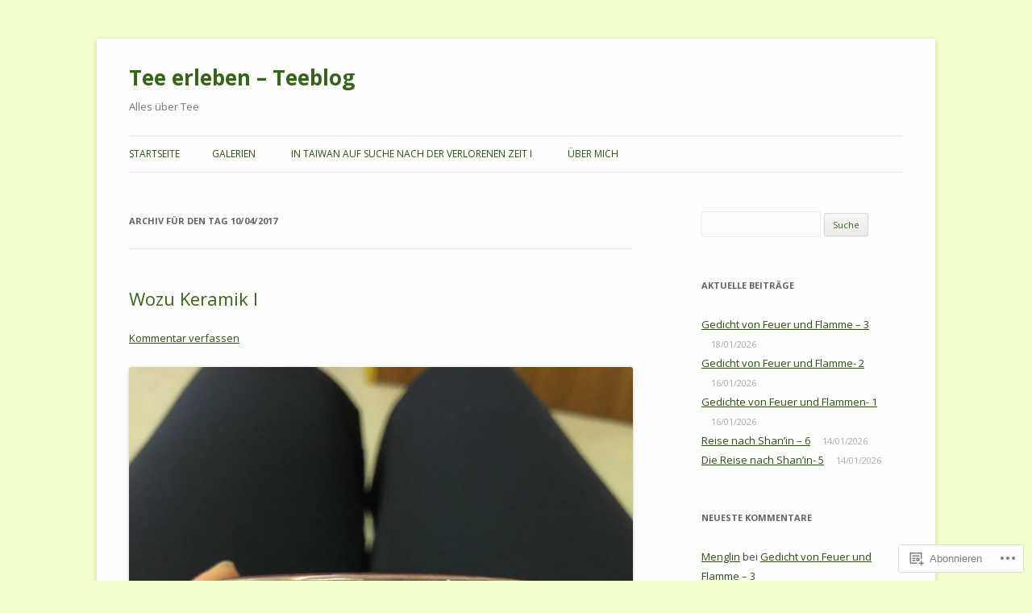

--- FILE ---
content_type: text/html; charset=UTF-8
request_url: https://charen.ch/2017/04/10/
body_size: 22521
content:
<!DOCTYPE html>
<!--[if IE 7]>
<html class="ie ie7" lang="de-DE">
<![endif]-->
<!--[if IE 8]>
<html class="ie ie8" lang="de-DE">
<![endif]-->
<!--[if !(IE 7) & !(IE 8)]><!-->
<html lang="de-DE">
<!--<![endif]-->
<head>
<meta charset="UTF-8" />
<meta name="viewport" content="width=device-width" />
<title>10 | April | 2017 | Tee erleben – Teeblog</title>
<link rel="profile" href="https://gmpg.org/xfn/11" />
<link rel="pingback" href="https://charen.ch/xmlrpc.php">
<!--[if lt IE 9]>
<script src="https://s0.wp.com/wp-content/themes/pub/twentytwelve/js/html5.js?m=1394055319i&amp;ver=3.7.0" type="text/javascript"></script>
<![endif]-->
<meta name='robots' content='max-image-preview:large' />

<!-- Async WordPress.com Remote Login -->
<script id="wpcom_remote_login_js">
var wpcom_remote_login_extra_auth = '';
function wpcom_remote_login_remove_dom_node_id( element_id ) {
	var dom_node = document.getElementById( element_id );
	if ( dom_node ) { dom_node.parentNode.removeChild( dom_node ); }
}
function wpcom_remote_login_remove_dom_node_classes( class_name ) {
	var dom_nodes = document.querySelectorAll( '.' + class_name );
	for ( var i = 0; i < dom_nodes.length; i++ ) {
		dom_nodes[ i ].parentNode.removeChild( dom_nodes[ i ] );
	}
}
function wpcom_remote_login_final_cleanup() {
	wpcom_remote_login_remove_dom_node_classes( "wpcom_remote_login_msg" );
	wpcom_remote_login_remove_dom_node_id( "wpcom_remote_login_key" );
	wpcom_remote_login_remove_dom_node_id( "wpcom_remote_login_validate" );
	wpcom_remote_login_remove_dom_node_id( "wpcom_remote_login_js" );
	wpcom_remote_login_remove_dom_node_id( "wpcom_request_access_iframe" );
	wpcom_remote_login_remove_dom_node_id( "wpcom_request_access_styles" );
}

// Watch for messages back from the remote login
window.addEventListener( "message", function( e ) {
	if ( e.origin === "https://r-login.wordpress.com" ) {
		var data = {};
		try {
			data = JSON.parse( e.data );
		} catch( e ) {
			wpcom_remote_login_final_cleanup();
			return;
		}

		if ( data.msg === 'LOGIN' ) {
			// Clean up the login check iframe
			wpcom_remote_login_remove_dom_node_id( "wpcom_remote_login_key" );

			var id_regex = new RegExp( /^[0-9]+$/ );
			var token_regex = new RegExp( /^.*|.*|.*$/ );
			if (
				token_regex.test( data.token )
				&& id_regex.test( data.wpcomid )
			) {
				// We have everything we need to ask for a login
				var script = document.createElement( "script" );
				script.setAttribute( "id", "wpcom_remote_login_validate" );
				script.src = '/remote-login.php?wpcom_remote_login=validate'
					+ '&wpcomid=' + data.wpcomid
					+ '&token=' + encodeURIComponent( data.token )
					+ '&host=' + window.location.protocol
					+ '//' + window.location.hostname
					+ '&postid=13738'
					+ '&is_singular=';
				document.body.appendChild( script );
			}

			return;
		}

		// Safari ITP, not logged in, so redirect
		if ( data.msg === 'LOGIN-REDIRECT' ) {
			window.location = 'https://wordpress.com/log-in?redirect_to=' + window.location.href;
			return;
		}

		// Safari ITP, storage access failed, remove the request
		if ( data.msg === 'LOGIN-REMOVE' ) {
			var css_zap = 'html { -webkit-transition: margin-top 1s; transition: margin-top 1s; } /* 9001 */ html { margin-top: 0 !important; } * html body { margin-top: 0 !important; } @media screen and ( max-width: 782px ) { html { margin-top: 0 !important; } * html body { margin-top: 0 !important; } }';
			var style_zap = document.createElement( 'style' );
			style_zap.type = 'text/css';
			style_zap.appendChild( document.createTextNode( css_zap ) );
			document.body.appendChild( style_zap );

			var e = document.getElementById( 'wpcom_request_access_iframe' );
			e.parentNode.removeChild( e );

			document.cookie = 'wordpress_com_login_access=denied; path=/; max-age=31536000';

			return;
		}

		// Safari ITP
		if ( data.msg === 'REQUEST_ACCESS' ) {
			console.log( 'request access: safari' );

			// Check ITP iframe enable/disable knob
			if ( wpcom_remote_login_extra_auth !== 'safari_itp_iframe' ) {
				return;
			}

			// If we are in a "private window" there is no ITP.
			var private_window = false;
			try {
				var opendb = window.openDatabase( null, null, null, null );
			} catch( e ) {
				private_window = true;
			}

			if ( private_window ) {
				console.log( 'private window' );
				return;
			}

			var iframe = document.createElement( 'iframe' );
			iframe.id = 'wpcom_request_access_iframe';
			iframe.setAttribute( 'scrolling', 'no' );
			iframe.setAttribute( 'sandbox', 'allow-storage-access-by-user-activation allow-scripts allow-same-origin allow-top-navigation-by-user-activation' );
			iframe.src = 'https://r-login.wordpress.com/remote-login.php?wpcom_remote_login=request_access&origin=' + encodeURIComponent( data.origin ) + '&wpcomid=' + encodeURIComponent( data.wpcomid );

			var css = 'html { -webkit-transition: margin-top 1s; transition: margin-top 1s; } /* 9001 */ html { margin-top: 46px !important; } * html body { margin-top: 46px !important; } @media screen and ( max-width: 660px ) { html { margin-top: 71px !important; } * html body { margin-top: 71px !important; } #wpcom_request_access_iframe { display: block; height: 71px !important; } } #wpcom_request_access_iframe { border: 0px; height: 46px; position: fixed; top: 0; left: 0; width: 100%; min-width: 100%; z-index: 99999; background: #23282d; } ';

			var style = document.createElement( 'style' );
			style.type = 'text/css';
			style.id = 'wpcom_request_access_styles';
			style.appendChild( document.createTextNode( css ) );
			document.body.appendChild( style );

			document.body.appendChild( iframe );
		}

		if ( data.msg === 'DONE' ) {
			wpcom_remote_login_final_cleanup();
		}
	}
}, false );

// Inject the remote login iframe after the page has had a chance to load
// more critical resources
window.addEventListener( "DOMContentLoaded", function( e ) {
	var iframe = document.createElement( "iframe" );
	iframe.style.display = "none";
	iframe.setAttribute( "scrolling", "no" );
	iframe.setAttribute( "id", "wpcom_remote_login_key" );
	iframe.src = "https://r-login.wordpress.com/remote-login.php"
		+ "?wpcom_remote_login=key"
		+ "&origin=aHR0cHM6Ly9jaGFyZW4uY2g%3D"
		+ "&wpcomid=88921403"
		+ "&time=" + Math.floor( Date.now() / 1000 );
	document.body.appendChild( iframe );
}, false );
</script>
<link rel='dns-prefetch' href='//s0.wp.com' />
<link rel='dns-prefetch' href='//fonts-api.wp.com' />
<link href='https://fonts.gstatic.com' crossorigin rel='preconnect' />
<link rel="alternate" type="application/rss+xml" title="Tee erleben – Teeblog &raquo; Feed" href="https://charen.ch/feed/" />
<link rel="alternate" type="application/rss+xml" title="Tee erleben – Teeblog &raquo; Kommentar-Feed" href="https://charen.ch/comments/feed/" />
	<script type="text/javascript">
		/* <![CDATA[ */
		function addLoadEvent(func) {
			var oldonload = window.onload;
			if (typeof window.onload != 'function') {
				window.onload = func;
			} else {
				window.onload = function () {
					oldonload();
					func();
				}
			}
		}
		/* ]]> */
	</script>
	<style id='wp-emoji-styles-inline-css'>

	img.wp-smiley, img.emoji {
		display: inline !important;
		border: none !important;
		box-shadow: none !important;
		height: 1em !important;
		width: 1em !important;
		margin: 0 0.07em !important;
		vertical-align: -0.1em !important;
		background: none !important;
		padding: 0 !important;
	}
/*# sourceURL=wp-emoji-styles-inline-css */
</style>
<link crossorigin='anonymous' rel='stylesheet' id='all-css-2-1' href='/wp-content/plugins/gutenberg-core/v22.2.0/build/styles/block-library/style.css?m=1764855221i&cssminify=yes' type='text/css' media='all' />
<style id='wp-block-library-inline-css'>
.has-text-align-justify {
	text-align:justify;
}
.has-text-align-justify{text-align:justify;}

/*# sourceURL=wp-block-library-inline-css */
</style><style id='global-styles-inline-css'>
:root{--wp--preset--aspect-ratio--square: 1;--wp--preset--aspect-ratio--4-3: 4/3;--wp--preset--aspect-ratio--3-4: 3/4;--wp--preset--aspect-ratio--3-2: 3/2;--wp--preset--aspect-ratio--2-3: 2/3;--wp--preset--aspect-ratio--16-9: 16/9;--wp--preset--aspect-ratio--9-16: 9/16;--wp--preset--color--black: #000000;--wp--preset--color--cyan-bluish-gray: #abb8c3;--wp--preset--color--white: #fff;--wp--preset--color--pale-pink: #f78da7;--wp--preset--color--vivid-red: #cf2e2e;--wp--preset--color--luminous-vivid-orange: #ff6900;--wp--preset--color--luminous-vivid-amber: #fcb900;--wp--preset--color--light-green-cyan: #7bdcb5;--wp--preset--color--vivid-green-cyan: #00d084;--wp--preset--color--pale-cyan-blue: #8ed1fc;--wp--preset--color--vivid-cyan-blue: #0693e3;--wp--preset--color--vivid-purple: #9b51e0;--wp--preset--color--blue: #21759b;--wp--preset--color--dark-gray: #444;--wp--preset--color--medium-gray: #9f9f9f;--wp--preset--color--light-gray: #e6e6e6;--wp--preset--gradient--vivid-cyan-blue-to-vivid-purple: linear-gradient(135deg,rgb(6,147,227) 0%,rgb(155,81,224) 100%);--wp--preset--gradient--light-green-cyan-to-vivid-green-cyan: linear-gradient(135deg,rgb(122,220,180) 0%,rgb(0,208,130) 100%);--wp--preset--gradient--luminous-vivid-amber-to-luminous-vivid-orange: linear-gradient(135deg,rgb(252,185,0) 0%,rgb(255,105,0) 100%);--wp--preset--gradient--luminous-vivid-orange-to-vivid-red: linear-gradient(135deg,rgb(255,105,0) 0%,rgb(207,46,46) 100%);--wp--preset--gradient--very-light-gray-to-cyan-bluish-gray: linear-gradient(135deg,rgb(238,238,238) 0%,rgb(169,184,195) 100%);--wp--preset--gradient--cool-to-warm-spectrum: linear-gradient(135deg,rgb(74,234,220) 0%,rgb(151,120,209) 20%,rgb(207,42,186) 40%,rgb(238,44,130) 60%,rgb(251,105,98) 80%,rgb(254,248,76) 100%);--wp--preset--gradient--blush-light-purple: linear-gradient(135deg,rgb(255,206,236) 0%,rgb(152,150,240) 100%);--wp--preset--gradient--blush-bordeaux: linear-gradient(135deg,rgb(254,205,165) 0%,rgb(254,45,45) 50%,rgb(107,0,62) 100%);--wp--preset--gradient--luminous-dusk: linear-gradient(135deg,rgb(255,203,112) 0%,rgb(199,81,192) 50%,rgb(65,88,208) 100%);--wp--preset--gradient--pale-ocean: linear-gradient(135deg,rgb(255,245,203) 0%,rgb(182,227,212) 50%,rgb(51,167,181) 100%);--wp--preset--gradient--electric-grass: linear-gradient(135deg,rgb(202,248,128) 0%,rgb(113,206,126) 100%);--wp--preset--gradient--midnight: linear-gradient(135deg,rgb(2,3,129) 0%,rgb(40,116,252) 100%);--wp--preset--font-size--small: 13px;--wp--preset--font-size--medium: 20px;--wp--preset--font-size--large: 36px;--wp--preset--font-size--x-large: 42px;--wp--preset--font-family--albert-sans: 'Albert Sans', sans-serif;--wp--preset--font-family--alegreya: Alegreya, serif;--wp--preset--font-family--arvo: Arvo, serif;--wp--preset--font-family--bodoni-moda: 'Bodoni Moda', serif;--wp--preset--font-family--bricolage-grotesque: 'Bricolage Grotesque', sans-serif;--wp--preset--font-family--cabin: Cabin, sans-serif;--wp--preset--font-family--chivo: Chivo, sans-serif;--wp--preset--font-family--commissioner: Commissioner, sans-serif;--wp--preset--font-family--cormorant: Cormorant, serif;--wp--preset--font-family--courier-prime: 'Courier Prime', monospace;--wp--preset--font-family--crimson-pro: 'Crimson Pro', serif;--wp--preset--font-family--dm-mono: 'DM Mono', monospace;--wp--preset--font-family--dm-sans: 'DM Sans', sans-serif;--wp--preset--font-family--dm-serif-display: 'DM Serif Display', serif;--wp--preset--font-family--domine: Domine, serif;--wp--preset--font-family--eb-garamond: 'EB Garamond', serif;--wp--preset--font-family--epilogue: Epilogue, sans-serif;--wp--preset--font-family--fahkwang: Fahkwang, sans-serif;--wp--preset--font-family--figtree: Figtree, sans-serif;--wp--preset--font-family--fira-sans: 'Fira Sans', sans-serif;--wp--preset--font-family--fjalla-one: 'Fjalla One', sans-serif;--wp--preset--font-family--fraunces: Fraunces, serif;--wp--preset--font-family--gabarito: Gabarito, system-ui;--wp--preset--font-family--ibm-plex-mono: 'IBM Plex Mono', monospace;--wp--preset--font-family--ibm-plex-sans: 'IBM Plex Sans', sans-serif;--wp--preset--font-family--ibarra-real-nova: 'Ibarra Real Nova', serif;--wp--preset--font-family--instrument-serif: 'Instrument Serif', serif;--wp--preset--font-family--inter: Inter, sans-serif;--wp--preset--font-family--josefin-sans: 'Josefin Sans', sans-serif;--wp--preset--font-family--jost: Jost, sans-serif;--wp--preset--font-family--libre-baskerville: 'Libre Baskerville', serif;--wp--preset--font-family--libre-franklin: 'Libre Franklin', sans-serif;--wp--preset--font-family--literata: Literata, serif;--wp--preset--font-family--lora: Lora, serif;--wp--preset--font-family--merriweather: Merriweather, serif;--wp--preset--font-family--montserrat: Montserrat, sans-serif;--wp--preset--font-family--newsreader: Newsreader, serif;--wp--preset--font-family--noto-sans-mono: 'Noto Sans Mono', sans-serif;--wp--preset--font-family--nunito: Nunito, sans-serif;--wp--preset--font-family--open-sans: 'Open Sans', sans-serif;--wp--preset--font-family--overpass: Overpass, sans-serif;--wp--preset--font-family--pt-serif: 'PT Serif', serif;--wp--preset--font-family--petrona: Petrona, serif;--wp--preset--font-family--piazzolla: Piazzolla, serif;--wp--preset--font-family--playfair-display: 'Playfair Display', serif;--wp--preset--font-family--plus-jakarta-sans: 'Plus Jakarta Sans', sans-serif;--wp--preset--font-family--poppins: Poppins, sans-serif;--wp--preset--font-family--raleway: Raleway, sans-serif;--wp--preset--font-family--roboto: Roboto, sans-serif;--wp--preset--font-family--roboto-slab: 'Roboto Slab', serif;--wp--preset--font-family--rubik: Rubik, sans-serif;--wp--preset--font-family--rufina: Rufina, serif;--wp--preset--font-family--sora: Sora, sans-serif;--wp--preset--font-family--source-sans-3: 'Source Sans 3', sans-serif;--wp--preset--font-family--source-serif-4: 'Source Serif 4', serif;--wp--preset--font-family--space-mono: 'Space Mono', monospace;--wp--preset--font-family--syne: Syne, sans-serif;--wp--preset--font-family--texturina: Texturina, serif;--wp--preset--font-family--urbanist: Urbanist, sans-serif;--wp--preset--font-family--work-sans: 'Work Sans', sans-serif;--wp--preset--spacing--20: 0.44rem;--wp--preset--spacing--30: 0.67rem;--wp--preset--spacing--40: 1rem;--wp--preset--spacing--50: 1.5rem;--wp--preset--spacing--60: 2.25rem;--wp--preset--spacing--70: 3.38rem;--wp--preset--spacing--80: 5.06rem;--wp--preset--shadow--natural: 6px 6px 9px rgba(0, 0, 0, 0.2);--wp--preset--shadow--deep: 12px 12px 50px rgba(0, 0, 0, 0.4);--wp--preset--shadow--sharp: 6px 6px 0px rgba(0, 0, 0, 0.2);--wp--preset--shadow--outlined: 6px 6px 0px -3px rgb(255, 255, 255), 6px 6px rgb(0, 0, 0);--wp--preset--shadow--crisp: 6px 6px 0px rgb(0, 0, 0);}:where(.is-layout-flex){gap: 0.5em;}:where(.is-layout-grid){gap: 0.5em;}body .is-layout-flex{display: flex;}.is-layout-flex{flex-wrap: wrap;align-items: center;}.is-layout-flex > :is(*, div){margin: 0;}body .is-layout-grid{display: grid;}.is-layout-grid > :is(*, div){margin: 0;}:where(.wp-block-columns.is-layout-flex){gap: 2em;}:where(.wp-block-columns.is-layout-grid){gap: 2em;}:where(.wp-block-post-template.is-layout-flex){gap: 1.25em;}:where(.wp-block-post-template.is-layout-grid){gap: 1.25em;}.has-black-color{color: var(--wp--preset--color--black) !important;}.has-cyan-bluish-gray-color{color: var(--wp--preset--color--cyan-bluish-gray) !important;}.has-white-color{color: var(--wp--preset--color--white) !important;}.has-pale-pink-color{color: var(--wp--preset--color--pale-pink) !important;}.has-vivid-red-color{color: var(--wp--preset--color--vivid-red) !important;}.has-luminous-vivid-orange-color{color: var(--wp--preset--color--luminous-vivid-orange) !important;}.has-luminous-vivid-amber-color{color: var(--wp--preset--color--luminous-vivid-amber) !important;}.has-light-green-cyan-color{color: var(--wp--preset--color--light-green-cyan) !important;}.has-vivid-green-cyan-color{color: var(--wp--preset--color--vivid-green-cyan) !important;}.has-pale-cyan-blue-color{color: var(--wp--preset--color--pale-cyan-blue) !important;}.has-vivid-cyan-blue-color{color: var(--wp--preset--color--vivid-cyan-blue) !important;}.has-vivid-purple-color{color: var(--wp--preset--color--vivid-purple) !important;}.has-black-background-color{background-color: var(--wp--preset--color--black) !important;}.has-cyan-bluish-gray-background-color{background-color: var(--wp--preset--color--cyan-bluish-gray) !important;}.has-white-background-color{background-color: var(--wp--preset--color--white) !important;}.has-pale-pink-background-color{background-color: var(--wp--preset--color--pale-pink) !important;}.has-vivid-red-background-color{background-color: var(--wp--preset--color--vivid-red) !important;}.has-luminous-vivid-orange-background-color{background-color: var(--wp--preset--color--luminous-vivid-orange) !important;}.has-luminous-vivid-amber-background-color{background-color: var(--wp--preset--color--luminous-vivid-amber) !important;}.has-light-green-cyan-background-color{background-color: var(--wp--preset--color--light-green-cyan) !important;}.has-vivid-green-cyan-background-color{background-color: var(--wp--preset--color--vivid-green-cyan) !important;}.has-pale-cyan-blue-background-color{background-color: var(--wp--preset--color--pale-cyan-blue) !important;}.has-vivid-cyan-blue-background-color{background-color: var(--wp--preset--color--vivid-cyan-blue) !important;}.has-vivid-purple-background-color{background-color: var(--wp--preset--color--vivid-purple) !important;}.has-black-border-color{border-color: var(--wp--preset--color--black) !important;}.has-cyan-bluish-gray-border-color{border-color: var(--wp--preset--color--cyan-bluish-gray) !important;}.has-white-border-color{border-color: var(--wp--preset--color--white) !important;}.has-pale-pink-border-color{border-color: var(--wp--preset--color--pale-pink) !important;}.has-vivid-red-border-color{border-color: var(--wp--preset--color--vivid-red) !important;}.has-luminous-vivid-orange-border-color{border-color: var(--wp--preset--color--luminous-vivid-orange) !important;}.has-luminous-vivid-amber-border-color{border-color: var(--wp--preset--color--luminous-vivid-amber) !important;}.has-light-green-cyan-border-color{border-color: var(--wp--preset--color--light-green-cyan) !important;}.has-vivid-green-cyan-border-color{border-color: var(--wp--preset--color--vivid-green-cyan) !important;}.has-pale-cyan-blue-border-color{border-color: var(--wp--preset--color--pale-cyan-blue) !important;}.has-vivid-cyan-blue-border-color{border-color: var(--wp--preset--color--vivid-cyan-blue) !important;}.has-vivid-purple-border-color{border-color: var(--wp--preset--color--vivid-purple) !important;}.has-vivid-cyan-blue-to-vivid-purple-gradient-background{background: var(--wp--preset--gradient--vivid-cyan-blue-to-vivid-purple) !important;}.has-light-green-cyan-to-vivid-green-cyan-gradient-background{background: var(--wp--preset--gradient--light-green-cyan-to-vivid-green-cyan) !important;}.has-luminous-vivid-amber-to-luminous-vivid-orange-gradient-background{background: var(--wp--preset--gradient--luminous-vivid-amber-to-luminous-vivid-orange) !important;}.has-luminous-vivid-orange-to-vivid-red-gradient-background{background: var(--wp--preset--gradient--luminous-vivid-orange-to-vivid-red) !important;}.has-very-light-gray-to-cyan-bluish-gray-gradient-background{background: var(--wp--preset--gradient--very-light-gray-to-cyan-bluish-gray) !important;}.has-cool-to-warm-spectrum-gradient-background{background: var(--wp--preset--gradient--cool-to-warm-spectrum) !important;}.has-blush-light-purple-gradient-background{background: var(--wp--preset--gradient--blush-light-purple) !important;}.has-blush-bordeaux-gradient-background{background: var(--wp--preset--gradient--blush-bordeaux) !important;}.has-luminous-dusk-gradient-background{background: var(--wp--preset--gradient--luminous-dusk) !important;}.has-pale-ocean-gradient-background{background: var(--wp--preset--gradient--pale-ocean) !important;}.has-electric-grass-gradient-background{background: var(--wp--preset--gradient--electric-grass) !important;}.has-midnight-gradient-background{background: var(--wp--preset--gradient--midnight) !important;}.has-small-font-size{font-size: var(--wp--preset--font-size--small) !important;}.has-medium-font-size{font-size: var(--wp--preset--font-size--medium) !important;}.has-large-font-size{font-size: var(--wp--preset--font-size--large) !important;}.has-x-large-font-size{font-size: var(--wp--preset--font-size--x-large) !important;}.has-albert-sans-font-family{font-family: var(--wp--preset--font-family--albert-sans) !important;}.has-alegreya-font-family{font-family: var(--wp--preset--font-family--alegreya) !important;}.has-arvo-font-family{font-family: var(--wp--preset--font-family--arvo) !important;}.has-bodoni-moda-font-family{font-family: var(--wp--preset--font-family--bodoni-moda) !important;}.has-bricolage-grotesque-font-family{font-family: var(--wp--preset--font-family--bricolage-grotesque) !important;}.has-cabin-font-family{font-family: var(--wp--preset--font-family--cabin) !important;}.has-chivo-font-family{font-family: var(--wp--preset--font-family--chivo) !important;}.has-commissioner-font-family{font-family: var(--wp--preset--font-family--commissioner) !important;}.has-cormorant-font-family{font-family: var(--wp--preset--font-family--cormorant) !important;}.has-courier-prime-font-family{font-family: var(--wp--preset--font-family--courier-prime) !important;}.has-crimson-pro-font-family{font-family: var(--wp--preset--font-family--crimson-pro) !important;}.has-dm-mono-font-family{font-family: var(--wp--preset--font-family--dm-mono) !important;}.has-dm-sans-font-family{font-family: var(--wp--preset--font-family--dm-sans) !important;}.has-dm-serif-display-font-family{font-family: var(--wp--preset--font-family--dm-serif-display) !important;}.has-domine-font-family{font-family: var(--wp--preset--font-family--domine) !important;}.has-eb-garamond-font-family{font-family: var(--wp--preset--font-family--eb-garamond) !important;}.has-epilogue-font-family{font-family: var(--wp--preset--font-family--epilogue) !important;}.has-fahkwang-font-family{font-family: var(--wp--preset--font-family--fahkwang) !important;}.has-figtree-font-family{font-family: var(--wp--preset--font-family--figtree) !important;}.has-fira-sans-font-family{font-family: var(--wp--preset--font-family--fira-sans) !important;}.has-fjalla-one-font-family{font-family: var(--wp--preset--font-family--fjalla-one) !important;}.has-fraunces-font-family{font-family: var(--wp--preset--font-family--fraunces) !important;}.has-gabarito-font-family{font-family: var(--wp--preset--font-family--gabarito) !important;}.has-ibm-plex-mono-font-family{font-family: var(--wp--preset--font-family--ibm-plex-mono) !important;}.has-ibm-plex-sans-font-family{font-family: var(--wp--preset--font-family--ibm-plex-sans) !important;}.has-ibarra-real-nova-font-family{font-family: var(--wp--preset--font-family--ibarra-real-nova) !important;}.has-instrument-serif-font-family{font-family: var(--wp--preset--font-family--instrument-serif) !important;}.has-inter-font-family{font-family: var(--wp--preset--font-family--inter) !important;}.has-josefin-sans-font-family{font-family: var(--wp--preset--font-family--josefin-sans) !important;}.has-jost-font-family{font-family: var(--wp--preset--font-family--jost) !important;}.has-libre-baskerville-font-family{font-family: var(--wp--preset--font-family--libre-baskerville) !important;}.has-libre-franklin-font-family{font-family: var(--wp--preset--font-family--libre-franklin) !important;}.has-literata-font-family{font-family: var(--wp--preset--font-family--literata) !important;}.has-lora-font-family{font-family: var(--wp--preset--font-family--lora) !important;}.has-merriweather-font-family{font-family: var(--wp--preset--font-family--merriweather) !important;}.has-montserrat-font-family{font-family: var(--wp--preset--font-family--montserrat) !important;}.has-newsreader-font-family{font-family: var(--wp--preset--font-family--newsreader) !important;}.has-noto-sans-mono-font-family{font-family: var(--wp--preset--font-family--noto-sans-mono) !important;}.has-nunito-font-family{font-family: var(--wp--preset--font-family--nunito) !important;}.has-open-sans-font-family{font-family: var(--wp--preset--font-family--open-sans) !important;}.has-overpass-font-family{font-family: var(--wp--preset--font-family--overpass) !important;}.has-pt-serif-font-family{font-family: var(--wp--preset--font-family--pt-serif) !important;}.has-petrona-font-family{font-family: var(--wp--preset--font-family--petrona) !important;}.has-piazzolla-font-family{font-family: var(--wp--preset--font-family--piazzolla) !important;}.has-playfair-display-font-family{font-family: var(--wp--preset--font-family--playfair-display) !important;}.has-plus-jakarta-sans-font-family{font-family: var(--wp--preset--font-family--plus-jakarta-sans) !important;}.has-poppins-font-family{font-family: var(--wp--preset--font-family--poppins) !important;}.has-raleway-font-family{font-family: var(--wp--preset--font-family--raleway) !important;}.has-roboto-font-family{font-family: var(--wp--preset--font-family--roboto) !important;}.has-roboto-slab-font-family{font-family: var(--wp--preset--font-family--roboto-slab) !important;}.has-rubik-font-family{font-family: var(--wp--preset--font-family--rubik) !important;}.has-rufina-font-family{font-family: var(--wp--preset--font-family--rufina) !important;}.has-sora-font-family{font-family: var(--wp--preset--font-family--sora) !important;}.has-source-sans-3-font-family{font-family: var(--wp--preset--font-family--source-sans-3) !important;}.has-source-serif-4-font-family{font-family: var(--wp--preset--font-family--source-serif-4) !important;}.has-space-mono-font-family{font-family: var(--wp--preset--font-family--space-mono) !important;}.has-syne-font-family{font-family: var(--wp--preset--font-family--syne) !important;}.has-texturina-font-family{font-family: var(--wp--preset--font-family--texturina) !important;}.has-urbanist-font-family{font-family: var(--wp--preset--font-family--urbanist) !important;}.has-work-sans-font-family{font-family: var(--wp--preset--font-family--work-sans) !important;}
/*# sourceURL=global-styles-inline-css */
</style>

<style id='classic-theme-styles-inline-css'>
/*! This file is auto-generated */
.wp-block-button__link{color:#fff;background-color:#32373c;border-radius:9999px;box-shadow:none;text-decoration:none;padding:calc(.667em + 2px) calc(1.333em + 2px);font-size:1.125em}.wp-block-file__button{background:#32373c;color:#fff;text-decoration:none}
/*# sourceURL=/wp-includes/css/classic-themes.min.css */
</style>
<link crossorigin='anonymous' rel='stylesheet' id='all-css-4-1' href='/_static/??-eJx9jEEOAiEQBD/kQECjeDC+ZWEnijIwYWA3/l72op689KFTVXplCCU3zE1z6reYRYfiUwlP0VYZpwxIJE4IFRd10HOU9iFA2iuhCiI7/ROiDt9WxfETT20jCOc4YUIa2D9t5eGA91xRBMZS7ATtPkTZvCtdzNEZt7f2fHq8Afl7R7w=&cssminify=yes' type='text/css' media='all' />
<link rel='stylesheet' id='twentytwelve-fonts-css' href='https://fonts-api.wp.com/css?family=Open+Sans%3A400italic%2C700italic%2C400%2C700&#038;subset=latin%2Clatin-ext&#038;display=fallback' media='all' />
<link crossorigin='anonymous' rel='stylesheet' id='all-css-6-1' href='/_static/??-eJzTLy/QTc7PK0nNK9EvyUjNTS3WLyhN0i8pBwpUAsmcslT94pLKnFS95OJiHX0iVAPV6Sfl5CdnF4O02OfaGpqbWpibWJiZW2YBADBZKMU=&cssminify=yes' type='text/css' media='all' />
<link crossorigin='anonymous' rel='stylesheet' id='all-css-8-1' href='/_static/??-eJx9i0EOwjAMBD+EcUEiggPiLW1k0iAnjmqnUX9PuLUXLqud1Q62Al6yUTa0mRIpljqhtT5sPXklVNuYoBUv6exVT7hzUoXCNcSsuNDEEnoN2F87/CcFEmDxo0XJB4A3j3H5qa/0vNyGh3PD1d0/X5shQdY=&cssminify=yes' type='text/css' media='all' />
<style id='jetpack-global-styles-frontend-style-inline-css'>
:root { --font-headings: unset; --font-base: unset; --font-headings-default: -apple-system,BlinkMacSystemFont,"Segoe UI",Roboto,Oxygen-Sans,Ubuntu,Cantarell,"Helvetica Neue",sans-serif; --font-base-default: -apple-system,BlinkMacSystemFont,"Segoe UI",Roboto,Oxygen-Sans,Ubuntu,Cantarell,"Helvetica Neue",sans-serif;}
/*# sourceURL=jetpack-global-styles-frontend-style-inline-css */
</style>
<link crossorigin='anonymous' rel='stylesheet' id='all-css-10-1' href='/wp-content/themes/h4/global.css?m=1420737423i&cssminify=yes' type='text/css' media='all' />
<script type="text/javascript" id="wpcom-actionbar-placeholder-js-extra">
/* <![CDATA[ */
var actionbardata = {"siteID":"88921403","postID":"0","siteURL":"https://charen.ch","xhrURL":"https://charen.ch/wp-admin/admin-ajax.php","nonce":"2a7f83fc7a","isLoggedIn":"","statusMessage":"","subsEmailDefault":"instantly","proxyScriptUrl":"https://s0.wp.com/wp-content/js/wpcom-proxy-request.js?m=1513050504i&amp;ver=20211021","i18n":{"followedText":"Neue Beitr\u00e4ge von dieser Website erscheinen nun in deinem \u003Ca href=\"https://wordpress.com/reader\"\u003EReader\u003C/a\u003E","foldBar":"Diese Leiste einklappen","unfoldBar":"Diese Leiste aufklappen","shortLinkCopied":"Kurzlink in Zwischenablage kopiert"}};
//# sourceURL=wpcom-actionbar-placeholder-js-extra
/* ]]> */
</script>
<script type="text/javascript" id="jetpack-mu-wpcom-settings-js-before">
/* <![CDATA[ */
var JETPACK_MU_WPCOM_SETTINGS = {"assetsUrl":"https://s0.wp.com/wp-content/mu-plugins/jetpack-mu-wpcom-plugin/moon/jetpack_vendor/automattic/jetpack-mu-wpcom/src/build/"};
//# sourceURL=jetpack-mu-wpcom-settings-js-before
/* ]]> */
</script>
<script crossorigin='anonymous' type='text/javascript'  src='/_static/??-eJzTLy/QTc7PK0nNK9HPKtYvyinRLSjKr6jUyyrW0QfKZeYl55SmpBaDJLMKS1OLKqGUXm5mHkFFurmZ6UWJJalQxfa5tobmRgamxgZmFpZZACbyLJI='></script>
<script type="text/javascript" id="rlt-proxy-js-after">
/* <![CDATA[ */
	rltInitialize( {"token":null,"iframeOrigins":["https:\/\/widgets.wp.com"]} );
//# sourceURL=rlt-proxy-js-after
/* ]]> */
</script>
<link rel="EditURI" type="application/rsd+xml" title="RSD" href="https://shuitang.wordpress.com/xmlrpc.php?rsd" />
<meta name="generator" content="WordPress.com" />

<!-- Jetpack Open Graph Tags -->
<meta property="og:type" content="website" />
<meta property="og:title" content="10/04/2017 &#8211; Tee erleben – Teeblog" />
<meta property="og:site_name" content="Tee erleben – Teeblog" />
<meta property="og:image" content="https://s0.wp.com/i/blank.jpg?m=1383295312i" />
<meta property="og:image:width" content="200" />
<meta property="og:image:height" content="200" />
<meta property="og:image:alt" content="" />
<meta property="og:locale" content="de_DE" />

<!-- End Jetpack Open Graph Tags -->
<link rel="shortcut icon" type="image/x-icon" href="https://s0.wp.com/i/favicon.ico?m=1713425267i" sizes="16x16 24x24 32x32 48x48" />
<link rel="icon" type="image/x-icon" href="https://s0.wp.com/i/favicon.ico?m=1713425267i" sizes="16x16 24x24 32x32 48x48" />
<link rel="apple-touch-icon" href="https://s0.wp.com/i/webclip.png?m=1713868326i" />
<link rel='openid.server' href='https://charen.ch/?openidserver=1' />
<link rel='openid.delegate' href='https://charen.ch/' />
<link rel="search" type="application/opensearchdescription+xml" href="https://charen.ch/osd.xml" title="Tee erleben – Teeblog" />
<link rel="search" type="application/opensearchdescription+xml" href="https://s1.wp.com/opensearch.xml" title="WordPress.com" />
<meta name="theme-color" content="#f0ffc9" />
<style type="text/css">.recentcomments a{display:inline !important;padding:0 !important;margin:0 !important;}</style>		<style type="text/css">
			.recentcomments a {
				display: inline !important;
				padding: 0 !important;
				margin: 0 !important;
			}

			table.recentcommentsavatartop img.avatar, table.recentcommentsavatarend img.avatar {
				border: 0px;
				margin: 0;
			}

			table.recentcommentsavatartop a, table.recentcommentsavatarend a {
				border: 0px !important;
				background-color: transparent !important;
			}

			td.recentcommentsavatarend, td.recentcommentsavatartop {
				padding: 0px 0px 1px 0px;
				margin: 0px;
			}

			td.recentcommentstextend {
				border: none !important;
				padding: 0px 0px 2px 10px;
			}

			.rtl td.recentcommentstextend {
				padding: 0px 10px 2px 0px;
			}

			td.recentcommentstexttop {
				border: none;
				padding: 0px 0px 0px 10px;
			}

			.rtl td.recentcommentstexttop {
				padding: 0px 10px 0px 0px;
			}
		</style>
		<meta name="description" content="1 Beitrag von Menglin am April 10, 2017 veröffentlicht" />
<style type="text/css" id="custom-background-css">
body.custom-background { background-color: #f0ffc9; }
</style>
	<style type="text/css" id="custom-colors-css">.menu-toggle,
input[type="submit"],
li.bypostauthor cite span {
	background-color: rgba(225, 225, 225, .9);
	background-image: -moz-linear-gradient(top, rgba(244, 244, 244, .8), rgba(230, 230, 230, .8));
	background-image: -ms-linear-gradient(top, rgba(244, 244, 244, .8), rgba(230, 230, 230, .8));
	background-image: -webkit-linear-gradient(top, rgba(244, 244, 244, .8), rgba(230, 230, 230, .8));
	background-image: -o-linear-gradient(top, rgba(244, 244, 244, .8), rgba(230, 230, 230, .8));
	background-image: linear-gradient(top, rgba(244, 244, 244, .8), rgba(230, 230, 230, .8));
}
.menu-toggle:hover,
.menu-toggle:focus,
input[type="submit"]:hover {
	background-color: rgba(235, 235, 235, .9);
	background-image: -moz-linear-gradient(top, rgba(249, 249, 249, .8), rgba(235, 235, 235, .8));
	background-image: -ms-linear-gradient(top, rgba(249, 249, 249, .8), rgba(235, 235, 235, .8));
	background-image: -webkit-linear-gradient(top, rgba(249, 249, 249, .8), rgba(235, 235, 235, .8));
	background-image: -o-linear-gradient(top, rgba(249, 249, 249, .8), rgba(235, 235, 235, .8));
	background-image: linear-gradient(top, rgba(249, 249, 249, .8), rgba(235, 235, 235, .8));
}
.menu-toggle:active,
.menu-toggle.toggled-on,
input[type="submit"]:active,
input[type="submit"].toggled-on {
	background-color: rgba(225, 225, 225, .9);
	background-image: -moz-linear-gradient(top, rgba(235, 235, 235, .8), rgba(225, 225, 225, .8));
	background-image: -ms-linear-gradient(top, rgba(235, 235, 235, .8), rgba(225, 225, 225, .8));
	background-image: -webkit-linear-gradient(top, rgba(235, 235, 235, .8), rgba(225, 225, 225, .8));
	background-image: -o-linear-gradient(top, rgba(235, 235, 235, .8), rgba(225, 225, 225, .8));
	background-image: linear-gradient(top, rgba(235, 235, 235, .8), rgba(225, 225, 225, .8));
}
.site { background-color: #fff;}
.site { background-color: rgba( 255, 255, 255, 0.95 );}
body.custom-background-empty { background-color: #fff;}
body.custom-background-empty { background-color: rgba( 255, 255, 255, 0.95 );}
body.custom-background-empty { background-color: #fff;}
body.custom-background-empty { background-color: rgba( 255, 255, 255, 0.9 );}
input[type="text"], input[type="password"], input[type="email"], input[type="url"], textarea { background-color: #fff;}
input[type="text"], input[type="password"], input[type="email"], input[type="url"], textarea { background-color: rgba( 255, 255, 255, 0.4 );}
input[type="text"]:focus, input[type="password"]:focus, input[type="email"]:focus, input[type="url"], textarea:focus { background-color: #fff;}
input[type="text"]:focus, input[type="password"]:focus, input[type="email"]:focus, input[type="url"], textarea:focus { background-color: rgba( 255, 255, 255, 0.9 );}
.menu-toggle, input[type="submit"], li.bypostauthor cite span { border-color: #d2d2d2;}
.menu-toggle, input[type="submit"], li.bypostauthor cite span { border-color: rgba( 210, 210, 210, 0.8 );}
input[type="text"], input[type="password"], input[type="email"], input[type="url"], textarea { border-color: #ccc;}
input[type="text"], input[type="password"], input[type="email"], input[type="url"], textarea { border-color: rgba( 204, 204, 204, 0.4 );}
.comments-area article header cite a { color: #444;}
.main-navigation ul.nav-menu, .main-navigation div.nav-menu > ul, .main-navigation li ul li a { border-color: #000;}
.main-navigation ul.nav-menu, .main-navigation div.nav-menu > ul, .main-navigation li ul li a { border-color: rgba( 0, 0, 0, 0.1 );}
#author-info { border-color: #000;}
#author-info { border-color: rgba( 0, 0, 0, 0.1 );}
footer[role="contentinfo"] { border-color: #000;}
footer[role="contentinfo"] { border-color: rgba( 0, 0, 0, 0.1 );}
article.sticky .featured-post { border-color: #000;}
article.sticky .featured-post { border-color: rgba( 0, 0, 0, 0.1 );}
pre, table, td, hr { border-color: #000;}
pre, table, td, hr { border-color: rgba( 0, 0, 0, 0.1 );}
.site-content article { border-color: #000;}
.site-content article { border-color: rgba( 0, 0, 0, 0.1 );}
.archive-header, .page-header { border-color: #000;}
.archive-header, .page-header { border-color: rgba( 0, 0, 0, 0.1 );}
.template-home .widget-area { border-color: #000;}
.template-home .widget-area { border-color: rgba( 0, 0, 0, 0.1 );}
body { background-color: #F0FFC9;}
.menu-toggle, input[type="submit"], li.bypostauthor cite span { background-color: #F0FFC9;}
.menu-toggle, input[type="submit"], li.bypostauthor cite span { background-color: rgba( 240, 255, 201, 0.1 );}
article.format-aside .aside { background-color: #F0FFC9;}
article.format-aside .aside { background-color: rgba( 240, 255, 201, 0.1 );}
article.format-aside .aside { border-color: #F0FFC9;}
article.format-aside .aside { border-color: rgba( 240, 255, 201, 0.3 );}
article.format-link header, article.format-quote .entry-content blockquote { background-color: #F0FFC9;}
article.format-link header, article.format-quote .entry-content blockquote { background-color: rgba( 240, 255, 201, 0.1 );}
a, li.bypostauthor cite span, .site-header h1 a { color: #38631C;}
footer[role="contentinfo"] a, a.comment-reply-link { color: #38631C;}
.widget-area .widget a, .comments-link a, .entry-meta a, .template-home .widget-area .widget li a { color: #2B5015;}
.main-navigation a, .main-navigation li a { color: #2B5015;}
.menu-toggle, input[type="submit"], li.bypostauthor cite span { color: #38631C;}
a:hover, .site-header h1 a:hover, .site-header h2 a:hover, .comments-area article header a:hover { color: #57886C;}
.widget-area .widget a:hover, .comments-link a:hover, .entry-meta a:hover, .template-home .widget-area .widget li a:hover, .main-navigation a:hover, .main-navigation li a:hover, footer[role="contentinfo"] a:hover, a.comment-reply-link:hover { color: #57886C;}
.menu-toggle:hover, .menu-toggle:focus, input[type="submit"]:hover { color: #3D604D;}
.menu-toggle:active, .menu-toggle.toggled-on, input[type="submit"]:active, input[type="submit"].toggled-on { color: #3D604D;}
</style>
			<link rel="stylesheet" id="custom-css-css" type="text/css" href="https://s0.wp.com/?custom-css=1&#038;csblog=616wb&#038;cscache=6&#038;csrev=6" />
			<link crossorigin='anonymous' rel='stylesheet' id='all-css-2-3' href='/_static/??-eJyNjMEKgzAQBX9Ifdha9CJ+StF1KdFkN7gJ+X0RbM89zjAMSqxJJbEkhFxHnz9ODBunONN+M4Kq4O2EsHil3WDFRT4aMqvw/yHomj0baD40G/tf9BXXcApj27+ej6Hr2247ASkBO20=&cssminify=yes' type='text/css' media='all' />
</head>

<body class="archive date custom-background wp-embed-responsive wp-theme-pubtwentytwelve customizer-styles-applied custom-font-enabled single-author jetpack-reblog-enabled custom-colors">
<div id="page" class="hfeed site">
	<header id="masthead" class="site-header">
				<hgroup>
			<h1 class="site-title"><a href="https://charen.ch/" title="Tee erleben – Teeblog" rel="home">Tee erleben – Teeblog</a></h1>
			<h2 class="site-description">Alles über Tee</h2>
		</hgroup>

		<nav id="site-navigation" class="main-navigation">
			<button class="menu-toggle">Menü</button>
			<a class="assistive-text" href="#content" title="Zum Inhalt springen">Zum Inhalt springen</a>
			<div class="nav-menu"><ul>
<li ><a href="https://charen.ch/">Startseite</a></li><li class="page_item page-item-1477 page_item_has_children"><a href="https://charen.ch/gallery/">Galerien</a>
<ul class='children'>
	<li class="page_item page-item-1479"><a href="https://charen.ch/gallery/gallery-1/">Teeernte</a></li>
</ul>
</li>
<li class="page_item page-item-11505"><a href="https://charen.ch/in-taiwan-auf-suche-nach-der-verlorenen-zeit-i/">In Taiwan auf Suche nach der verlorenen Zeit&nbsp;I</a></li>
<li class="page_item page-item-1"><a href="https://charen.ch/about/">Über mich</a></li>
</ul></div>
		</nav><!-- #site-navigation -->

			</header><!-- #masthead -->

	<div id="main" class="wrapper">
	<section id="primary" class="site-content">
		<div id="content" role="main">

					<header class="archive-header">
				<h1 class="archive-title">
				Archiv für den Tag <span>10/04/2017</span>				</h1>
			</header><!-- .archive-header -->

			
	<article id="post-13738" class="post-13738 post type-post status-publish format-standard hentry category-der-teeweg">
				<header class="entry-header">
			
						<h1 class="entry-title">
				<a href="https://charen.ch/2017/04/10/wozu-keramik/" rel="bookmark">Wozu Keramik I</a>
			</h1>
										<div class="comments-link">
					<a href="https://charen.ch/2017/04/10/wozu-keramik/#respond"><span class="leave-reply">Kommentar verfassen</span></a>				</div><!-- .comments-link -->
					</header><!-- .entry-header -->

				<div class="entry-content">
			<p><a href="https://charen.ch/wp-content/uploads/2017/04/img_6789.jpg"><img data-attachment-id="13735" data-permalink="https://charen.ch/2017/04/10/wozu-keramik/img_6789/" data-orig-file="https://charen.ch/wp-content/uploads/2017/04/img_6789.jpg" data-orig-size="2448,3264" data-comments-opened="1" data-image-meta="{&quot;aperture&quot;:&quot;2.2&quot;,&quot;credit&quot;:&quot;&quot;,&quot;camera&quot;:&quot;iPhone 6 Plus&quot;,&quot;caption&quot;:&quot;&quot;,&quot;created_timestamp&quot;:&quot;1491763244&quot;,&quot;copyright&quot;:&quot;&quot;,&quot;focal_length&quot;:&quot;4.15&quot;,&quot;iso&quot;:&quot;100&quot;,&quot;shutter_speed&quot;:&quot;0.25&quot;,&quot;title&quot;:&quot;&quot;,&quot;orientation&quot;:&quot;1&quot;}" data-image-title="img_6789" data-image-description="" data-image-caption="" data-medium-file="https://charen.ch/wp-content/uploads/2017/04/img_6789.jpg?w=225" data-large-file="https://charen.ch/wp-content/uploads/2017/04/img_6789.jpg?w=625" src="https://charen.ch/wp-content/uploads/2017/04/img_6789.jpg?w=625" alt=""   class="alignnone size-full wp-image-13735" srcset="https://charen.ch/wp-content/uploads/2017/04/img_6789.jpg 2448w, https://charen.ch/wp-content/uploads/2017/04/img_6789.jpg?w=113&amp;h=150 113w, https://charen.ch/wp-content/uploads/2017/04/img_6789.jpg?w=225&amp;h=300 225w, https://charen.ch/wp-content/uploads/2017/04/img_6789.jpg?w=768&amp;h=1024 768w, https://charen.ch/wp-content/uploads/2017/04/img_6789.jpg?w=1440&amp;h=1920 1440w" sizes="(max-width: 2448px) 100vw, 2448px"></a><a href="https://charen.ch/wp-content/uploads/2017/04/img_6790.jpg"><img data-attachment-id="13736" data-permalink="https://charen.ch/2017/04/10/wozu-keramik/img_6790/" data-orig-file="https://charen.ch/wp-content/uploads/2017/04/img_6790.jpg" data-orig-size="2448,3264" data-comments-opened="1" data-image-meta="{&quot;aperture&quot;:&quot;2.2&quot;,&quot;credit&quot;:&quot;&quot;,&quot;camera&quot;:&quot;iPhone 6 Plus&quot;,&quot;caption&quot;:&quot;&quot;,&quot;created_timestamp&quot;:&quot;1491763259&quot;,&quot;copyright&quot;:&quot;&quot;,&quot;focal_length&quot;:&quot;4.15&quot;,&quot;iso&quot;:&quot;100&quot;,&quot;shutter_speed&quot;:&quot;0.25&quot;,&quot;title&quot;:&quot;&quot;,&quot;orientation&quot;:&quot;1&quot;}" data-image-title="img_6790" data-image-description="" data-image-caption="" data-medium-file="https://charen.ch/wp-content/uploads/2017/04/img_6790.jpg?w=225" data-large-file="https://charen.ch/wp-content/uploads/2017/04/img_6790.jpg?w=625" src="https://charen.ch/wp-content/uploads/2017/04/img_6790.jpg?w=625" alt=""   class="alignnone size-full wp-image-13736" srcset="https://charen.ch/wp-content/uploads/2017/04/img_6790.jpg 2448w, https://charen.ch/wp-content/uploads/2017/04/img_6790.jpg?w=113&amp;h=150 113w, https://charen.ch/wp-content/uploads/2017/04/img_6790.jpg?w=225&amp;h=300 225w, https://charen.ch/wp-content/uploads/2017/04/img_6790.jpg?w=768&amp;h=1024 768w, https://charen.ch/wp-content/uploads/2017/04/img_6790.jpg?w=1440&amp;h=1920 1440w" sizes="(max-width: 2448px) 100vw, 2448px"></a><a href="https://charen.ch/wp-content/uploads/2017/04/img_6791.jpg"><img data-attachment-id="13737" data-permalink="https://charen.ch/2017/04/10/wozu-keramik/img_6791/" data-orig-file="https://charen.ch/wp-content/uploads/2017/04/img_6791.jpg" data-orig-size="2448,3264" data-comments-opened="1" data-image-meta="{&quot;aperture&quot;:&quot;2.2&quot;,&quot;credit&quot;:&quot;&quot;,&quot;camera&quot;:&quot;iPhone 6 Plus&quot;,&quot;caption&quot;:&quot;&quot;,&quot;created_timestamp&quot;:&quot;1491763269&quot;,&quot;copyright&quot;:&quot;&quot;,&quot;focal_length&quot;:&quot;4.15&quot;,&quot;iso&quot;:&quot;100&quot;,&quot;shutter_speed&quot;:&quot;0.25&quot;,&quot;title&quot;:&quot;&quot;,&quot;orientation&quot;:&quot;1&quot;}" data-image-title="img_6791" data-image-description="" data-image-caption="" data-medium-file="https://charen.ch/wp-content/uploads/2017/04/img_6791.jpg?w=225" data-large-file="https://charen.ch/wp-content/uploads/2017/04/img_6791.jpg?w=625" src="https://charen.ch/wp-content/uploads/2017/04/img_6791.jpg?w=625" alt=""   class="alignnone size-full wp-image-13737" srcset="https://charen.ch/wp-content/uploads/2017/04/img_6791.jpg 2448w, https://charen.ch/wp-content/uploads/2017/04/img_6791.jpg?w=113&amp;h=150 113w, https://charen.ch/wp-content/uploads/2017/04/img_6791.jpg?w=225&amp;h=300 225w, https://charen.ch/wp-content/uploads/2017/04/img_6791.jpg?w=768&amp;h=1024 768w, https://charen.ch/wp-content/uploads/2017/04/img_6791.jpg?w=1440&amp;h=1920 1440w" sizes="(max-width: 2448px) 100vw, 2448px"></a>Wozu Keramik für eine Schale Tee?Warum nicht ein Glas? Nicht ein Edelstahlbecher?&nbsp;</p>
<p>Keramik ist ein ältester Begleiter des menschlichen Kulturlebens. In jeder Kultur findet man seine Spuren. Es ist die natürlichste Art von Zusammenspiel der menschlichen Hände mit der Erde, um ein Gefäss zu formen, um etwas zu erhalten, behalten und halten. Keramik hat eine lange Geschichte. Der Mensch, der dieses Gefäss verwendet, hat diese Möglichkeit zu ein Teil einer Tradition zu sein und ebenfalls eine Möglichkeit über seine Position in der Entwicklung nachzudenken.</p>
<p>Keramik hat bloss ein Material. Der Keramiker kann bloss ein Produzent. Ohne einen kulturellen Kontext zu betrachten ist es selten ein Werk das über die Zeit hinausgeht. Das heisst, ein Werk, das mit einer Bedeutung einer kulturellen Kontext kodiert ist, hat eine Möglichkeit mit den Menschen aus einer anderen Zeit und Raum zu kommunizieren.&nbsp;</p>
<p>Für Menschen aus einer anderen kulturellen Kontext bekommt in der ersten Begegnung mit einem kodierten Werk wahrscheinlich ästhetische Berührung. Denn Schönheit spricht für sich selbst, ohne Erklärung. Das kann sein, dass man lediglich auf diese berauschende Ebene bleibt, das kann auch sein, dass man dadurch angeregt fühlt, eine neue Fremderfahrung zu machen. Neue Erfahrung muss nicht Nachahmung hervorrufen, sondern das Anthroposophische aus diesem schönen Werk zu finden, das &#8222;Menschlich gemeinsame&#8220; als Nährboden sich zunutze zu machen. So kann Grenze gesprungen werden ohne zu werten.</p>
<p>In diesem Sinne wie soll man so eine Tian Mu Schale betrachten?</p>
<p>Alle Menschen werden im Lauf des Lebens mit der Frage von Leben und Tod konfrontiert. Das Leben scheint ein Ende zu haben und nichts hat einen Bestand. Die Keramiker im 11. Jh. lieferte uns die Antwort, trinke eine Schale Tee und du siehst die Vergänglichkeit des Lebens!</p>
<p>Und wie ist mit dieser Jun Tasse?</p>
<p>Die vielschichtigen Ausdruck der Tasse lädt einen ein, aus verschiedenen Momenten im Leben diese Tasse zu betrachten. Manche Schale sieht schön aus, aber hat zu wenig &#8222;Schichten&#8220;, es ist einfacher schön oder nicht schön zu finden, aber hat zu wenig Möglichkeiten sie zu deuten. Solche Schale wird mit der Zeit langweilig. Hingegen eine Schale die Mehrdeutigkeit erlaubt und verschiedene Aspekte aufweisen kann, kann eine Teeschale für einen Lebensabschnitt sein!</p>
					</div><!-- .entry-content -->
		
		<footer class="entry-meta">
			Dieser Eintrag wurde veröffentlicht in <a href="https://charen.ch/category/der-teeweg/" rel="category tag">Der Teeweg</a> am <a href="https://charen.ch/2017/04/10/wozu-keramik/" title="09:08" rel="bookmark"><time class="entry-date" datetime="2017-04-10T09:08:13+02:00">10/04/2017</time></a><span class="by-author"> von <span class="author vcard"><a class="url fn n" href="https://charen.ch/author/shuitang/" title="Zeige alle Beiträge von Menglin" rel="author">Menglin</a></span></span>.								</footer><!-- .entry-meta -->
	</article><!-- #post -->

		
		</div><!-- #content -->
	</section><!-- #primary -->


			<div id="secondary" class="widget-area" role="complementary">
						<aside id="search-2" class="widget widget_search"><form role="search" method="get" id="searchform" class="searchform" action="https://charen.ch/">
				<div>
					<label class="screen-reader-text" for="s">Suche nach:</label>
					<input type="text" value="" name="s" id="s" />
					<input type="submit" id="searchsubmit" value="Suche" />
				</div>
			</form></aside>
		<aside id="recent-posts-2" class="widget widget_recent_entries">
		<h3 class="widget-title">Aktuelle Beiträge</h3>
		<ul>
											<li>
					<a href="https://charen.ch/2026/01/18/gedicht-von-feuer-und-flamme-3/">Gedicht von Feuer und Flamme &#8211;&nbsp;3</a>
											<span class="post-date">18/01/2026</span>
									</li>
											<li>
					<a href="https://charen.ch/2026/01/16/gedicht-von-feuer-und-flamme-2/">Gedicht von Feuer und Flamme-&nbsp;2</a>
											<span class="post-date">16/01/2026</span>
									</li>
											<li>
					<a href="https://charen.ch/2026/01/16/gedichte-von-feuer-und-flammen-1/">Gedichte von Feuer und Flammen-&nbsp;1</a>
											<span class="post-date">16/01/2026</span>
									</li>
											<li>
					<a href="https://charen.ch/2026/01/14/reise-nach-shanin-6/">Reise nach Shan’in &#8211;&nbsp;6</a>
											<span class="post-date">14/01/2026</span>
									</li>
											<li>
					<a href="https://charen.ch/2026/01/14/die-reise-nach-shanin-5/">Die Reise nach Shan’in-&nbsp;5</a>
											<span class="post-date">14/01/2026</span>
									</li>
					</ul>

		</aside><aside id="recent-comments-2" class="widget widget_recent_comments"><h3 class="widget-title">Neueste Kommentare</h3>				<ul id="recentcomments">
											<li class="recentcomments">
							<a href="https://shuitang.wordpress.com" class="url" rel="ugc external nofollow">Menglin</a> bei <a href="https://charen.ch/2026/01/18/gedicht-von-feuer-und-flamme-3/comment-page-1/#comment-3729">Gedicht von Feuer und Flamme &#8211;&nbsp;3</a>						</li>

												<li class="recentcomments">
							tea_with_shiba bei <a href="https://charen.ch/2026/01/18/gedicht-von-feuer-und-flamme-3/comment-page-1/#comment-3728">Gedicht von Feuer und Flamme &#8211;&nbsp;3</a>						</li>

												<li class="recentcomments">
							<a href="https://charen.ch/2026/01/14/die-reise-nach-shanin-5/" class="url" rel="ugc">Die Reise nach Shan’in- 5 | Tee erleben – Teeblog</a> bei <a href="https://charen.ch/2026/01/13/die-reise-nach-shanin-4/comment-page-1/#comment-3727">Die Reise nach Shan’in-&nbsp;4</a>						</li>

												<li class="recentcomments">
							<a href="https://charen.ch/2026/01/11/die-reise-nach-shanin-3/" class="url" rel="ugc">Die Reise nach Shan’in- 3 | Tee erleben – Teeblog</a> bei <a href="https://charen.ch/2018/10/24/bis-die-blumen-verwelken/comment-page-1/#comment-3726">Bis die Blumen&nbsp;verwelken</a>						</li>

												<li class="recentcomments">
							<a href="https://charen.ch/2026/01/11/die-reise-nach-shanin-3/" class="url" rel="ugc">Die Reise nach Shan’in- 3 | Tee erleben – Teeblog</a> bei <a href="https://charen.ch/2018/09/27/lotus-kult-aesthetik-von-ping-dan/comment-page-1/#comment-3725">愛蓮 Lotus-Kult, Ästhetik von &#8222;平淡Ping-Dan&#8220;</a>						</li>

										</ul>
				</aside><aside id="meta-2" class="widget widget_meta"><h3 class="widget-title">Meta</h3>
		<ul>
			<li><a class="click-register" href="https://wordpress.com/start/de?ref=wplogin">Konto erstellen</a></li>			<li><a href="https://shuitang.wordpress.com/wp-login.php">Anmelden</a></li>
			<li><a href="https://charen.ch/feed/">Feed der Einträge</a></li>
			<li><a href="https://charen.ch/comments/feed/">Kommentare-Feed</a></li>

			<li><a href="https://wordpress.com/" title="Powered by WordPress, state-of-the-art semantic personal publishing platform.">WordPress.com</a></li>
		</ul>

		</aside><aside id="archives-2" class="widget widget_archive"><h3 class="widget-title">Archiv</h3>
			<ul>
					<li><a href='https://charen.ch/2026/01/'>Januar 2026</a></li>
	<li><a href='https://charen.ch/2025/12/'>Dezember 2025</a></li>
	<li><a href='https://charen.ch/2025/11/'>November 2025</a></li>
	<li><a href='https://charen.ch/2025/10/'>Oktober 2025</a></li>
	<li><a href='https://charen.ch/2025/09/'>September 2025</a></li>
	<li><a href='https://charen.ch/2025/08/'>August 2025</a></li>
	<li><a href='https://charen.ch/2025/07/'>Juli 2025</a></li>
	<li><a href='https://charen.ch/2025/06/'>Juni 2025</a></li>
	<li><a href='https://charen.ch/2025/05/'>Mai 2025</a></li>
	<li><a href='https://charen.ch/2025/04/'>April 2025</a></li>
	<li><a href='https://charen.ch/2025/03/'>März 2025</a></li>
	<li><a href='https://charen.ch/2025/02/'>Februar 2025</a></li>
	<li><a href='https://charen.ch/2025/01/'>Januar 2025</a></li>
	<li><a href='https://charen.ch/2024/12/'>Dezember 2024</a></li>
	<li><a href='https://charen.ch/2024/11/'>November 2024</a></li>
	<li><a href='https://charen.ch/2024/10/'>Oktober 2024</a></li>
	<li><a href='https://charen.ch/2024/09/'>September 2024</a></li>
	<li><a href='https://charen.ch/2024/08/'>August 2024</a></li>
	<li><a href='https://charen.ch/2024/07/'>Juli 2024</a></li>
	<li><a href='https://charen.ch/2024/06/'>Juni 2024</a></li>
	<li><a href='https://charen.ch/2024/05/'>Mai 2024</a></li>
	<li><a href='https://charen.ch/2024/04/'>April 2024</a></li>
	<li><a href='https://charen.ch/2024/03/'>März 2024</a></li>
	<li><a href='https://charen.ch/2024/02/'>Februar 2024</a></li>
	<li><a href='https://charen.ch/2024/01/'>Januar 2024</a></li>
	<li><a href='https://charen.ch/2023/12/'>Dezember 2023</a></li>
	<li><a href='https://charen.ch/2023/11/'>November 2023</a></li>
	<li><a href='https://charen.ch/2023/09/'>September 2023</a></li>
	<li><a href='https://charen.ch/2023/08/'>August 2023</a></li>
	<li><a href='https://charen.ch/2023/07/'>Juli 2023</a></li>
	<li><a href='https://charen.ch/2023/06/'>Juni 2023</a></li>
	<li><a href='https://charen.ch/2023/05/'>Mai 2023</a></li>
	<li><a href='https://charen.ch/2023/04/'>April 2023</a></li>
	<li><a href='https://charen.ch/2023/03/'>März 2023</a></li>
	<li><a href='https://charen.ch/2023/02/'>Februar 2023</a></li>
	<li><a href='https://charen.ch/2023/01/'>Januar 2023</a></li>
	<li><a href='https://charen.ch/2022/12/'>Dezember 2022</a></li>
	<li><a href='https://charen.ch/2022/11/'>November 2022</a></li>
	<li><a href='https://charen.ch/2022/10/'>Oktober 2022</a></li>
	<li><a href='https://charen.ch/2022/09/'>September 2022</a></li>
	<li><a href='https://charen.ch/2022/08/'>August 2022</a></li>
	<li><a href='https://charen.ch/2022/07/'>Juli 2022</a></li>
	<li><a href='https://charen.ch/2022/06/'>Juni 2022</a></li>
	<li><a href='https://charen.ch/2022/05/'>Mai 2022</a></li>
	<li><a href='https://charen.ch/2022/04/'>April 2022</a></li>
	<li><a href='https://charen.ch/2022/03/'>März 2022</a></li>
	<li><a href='https://charen.ch/2022/02/'>Februar 2022</a></li>
	<li><a href='https://charen.ch/2022/01/'>Januar 2022</a></li>
	<li><a href='https://charen.ch/2021/12/'>Dezember 2021</a></li>
	<li><a href='https://charen.ch/2021/11/'>November 2021</a></li>
	<li><a href='https://charen.ch/2021/10/'>Oktober 2021</a></li>
	<li><a href='https://charen.ch/2021/09/'>September 2021</a></li>
	<li><a href='https://charen.ch/2021/08/'>August 2021</a></li>
	<li><a href='https://charen.ch/2021/07/'>Juli 2021</a></li>
	<li><a href='https://charen.ch/2021/06/'>Juni 2021</a></li>
	<li><a href='https://charen.ch/2021/05/'>Mai 2021</a></li>
	<li><a href='https://charen.ch/2021/04/'>April 2021</a></li>
	<li><a href='https://charen.ch/2021/03/'>März 2021</a></li>
	<li><a href='https://charen.ch/2021/02/'>Februar 2021</a></li>
	<li><a href='https://charen.ch/2021/01/'>Januar 2021</a></li>
	<li><a href='https://charen.ch/2020/12/'>Dezember 2020</a></li>
	<li><a href='https://charen.ch/2020/11/'>November 2020</a></li>
	<li><a href='https://charen.ch/2020/10/'>Oktober 2020</a></li>
	<li><a href='https://charen.ch/2020/09/'>September 2020</a></li>
	<li><a href='https://charen.ch/2020/08/'>August 2020</a></li>
	<li><a href='https://charen.ch/2020/07/'>Juli 2020</a></li>
	<li><a href='https://charen.ch/2020/06/'>Juni 2020</a></li>
	<li><a href='https://charen.ch/2020/05/'>Mai 2020</a></li>
	<li><a href='https://charen.ch/2020/04/'>April 2020</a></li>
	<li><a href='https://charen.ch/2020/03/'>März 2020</a></li>
	<li><a href='https://charen.ch/2020/02/'>Februar 2020</a></li>
	<li><a href='https://charen.ch/2020/01/'>Januar 2020</a></li>
	<li><a href='https://charen.ch/2019/12/'>Dezember 2019</a></li>
	<li><a href='https://charen.ch/2019/11/'>November 2019</a></li>
	<li><a href='https://charen.ch/2019/10/'>Oktober 2019</a></li>
	<li><a href='https://charen.ch/2019/09/'>September 2019</a></li>
	<li><a href='https://charen.ch/2019/08/'>August 2019</a></li>
	<li><a href='https://charen.ch/2019/07/'>Juli 2019</a></li>
	<li><a href='https://charen.ch/2019/06/'>Juni 2019</a></li>
	<li><a href='https://charen.ch/2019/05/'>Mai 2019</a></li>
	<li><a href='https://charen.ch/2019/04/'>April 2019</a></li>
	<li><a href='https://charen.ch/2019/03/'>März 2019</a></li>
	<li><a href='https://charen.ch/2019/02/'>Februar 2019</a></li>
	<li><a href='https://charen.ch/2019/01/'>Januar 2019</a></li>
	<li><a href='https://charen.ch/2018/12/'>Dezember 2018</a></li>
	<li><a href='https://charen.ch/2018/11/'>November 2018</a></li>
	<li><a href='https://charen.ch/2018/10/'>Oktober 2018</a></li>
	<li><a href='https://charen.ch/2018/09/'>September 2018</a></li>
	<li><a href='https://charen.ch/2018/08/'>August 2018</a></li>
	<li><a href='https://charen.ch/2018/07/'>Juli 2018</a></li>
	<li><a href='https://charen.ch/2018/06/'>Juni 2018</a></li>
	<li><a href='https://charen.ch/2018/05/'>Mai 2018</a></li>
	<li><a href='https://charen.ch/2018/04/'>April 2018</a></li>
	<li><a href='https://charen.ch/2018/03/'>März 2018</a></li>
	<li><a href='https://charen.ch/2018/02/'>Februar 2018</a></li>
	<li><a href='https://charen.ch/2018/01/'>Januar 2018</a></li>
	<li><a href='https://charen.ch/2017/12/'>Dezember 2017</a></li>
	<li><a href='https://charen.ch/2017/11/'>November 2017</a></li>
	<li><a href='https://charen.ch/2017/10/'>Oktober 2017</a></li>
	<li><a href='https://charen.ch/2017/09/'>September 2017</a></li>
	<li><a href='https://charen.ch/2017/08/'>August 2017</a></li>
	<li><a href='https://charen.ch/2017/07/'>Juli 2017</a></li>
	<li><a href='https://charen.ch/2017/06/'>Juni 2017</a></li>
	<li><a href='https://charen.ch/2017/05/'>Mai 2017</a></li>
	<li><a href='https://charen.ch/2017/04/' aria-current="page">April 2017</a></li>
	<li><a href='https://charen.ch/2017/03/'>März 2017</a></li>
	<li><a href='https://charen.ch/2017/02/'>Februar 2017</a></li>
	<li><a href='https://charen.ch/2017/01/'>Januar 2017</a></li>
	<li><a href='https://charen.ch/2016/12/'>Dezember 2016</a></li>
	<li><a href='https://charen.ch/2016/11/'>November 2016</a></li>
	<li><a href='https://charen.ch/2016/10/'>Oktober 2016</a></li>
	<li><a href='https://charen.ch/2016/09/'>September 2016</a></li>
	<li><a href='https://charen.ch/2016/08/'>August 2016</a></li>
	<li><a href='https://charen.ch/2016/07/'>Juli 2016</a></li>
	<li><a href='https://charen.ch/2016/06/'>Juni 2016</a></li>
	<li><a href='https://charen.ch/2016/05/'>Mai 2016</a></li>
	<li><a href='https://charen.ch/2016/04/'>April 2016</a></li>
	<li><a href='https://charen.ch/2016/03/'>März 2016</a></li>
	<li><a href='https://charen.ch/2016/02/'>Februar 2016</a></li>
	<li><a href='https://charen.ch/2016/01/'>Januar 2016</a></li>
	<li><a href='https://charen.ch/2015/12/'>Dezember 2015</a></li>
	<li><a href='https://charen.ch/2015/11/'>November 2015</a></li>
	<li><a href='https://charen.ch/2015/10/'>Oktober 2015</a></li>
	<li><a href='https://charen.ch/2015/09/'>September 2015</a></li>
	<li><a href='https://charen.ch/2015/08/'>August 2015</a></li>
	<li><a href='https://charen.ch/2015/07/'>Juli 2015</a></li>
	<li><a href='https://charen.ch/2015/06/'>Juni 2015</a></li>
	<li><a href='https://charen.ch/2015/05/'>Mai 2015</a></li>
	<li><a href='https://charen.ch/2015/04/'>April 2015</a></li>
	<li><a href='https://charen.ch/2015/03/'>März 2015</a></li>
	<li><a href='https://charen.ch/2015/02/'>Februar 2015</a></li>
	<li><a href='https://charen.ch/2015/01/'>Januar 2015</a></li>
	<li><a href='https://charen.ch/2014/12/'>Dezember 2014</a></li>
	<li><a href='https://charen.ch/2014/11/'>November 2014</a></li>
	<li><a href='https://charen.ch/2014/10/'>Oktober 2014</a></li>
	<li><a href='https://charen.ch/2014/09/'>September 2014</a></li>
	<li><a href='https://charen.ch/2014/08/'>August 2014</a></li>
	<li><a href='https://charen.ch/2014/07/'>Juli 2014</a></li>
	<li><a href='https://charen.ch/2014/06/'>Juni 2014</a></li>
	<li><a href='https://charen.ch/2014/05/'>Mai 2014</a></li>
	<li><a href='https://charen.ch/2014/04/'>April 2014</a></li>
	<li><a href='https://charen.ch/2014/03/'>März 2014</a></li>
	<li><a href='https://charen.ch/2014/02/'>Februar 2014</a></li>
	<li><a href='https://charen.ch/2014/01/'>Januar 2014</a></li>
	<li><a href='https://charen.ch/2013/12/'>Dezember 2013</a></li>
	<li><a href='https://charen.ch/2013/11/'>November 2013</a></li>
	<li><a href='https://charen.ch/2013/10/'>Oktober 2013</a></li>
	<li><a href='https://charen.ch/2013/09/'>September 2013</a></li>
	<li><a href='https://charen.ch/2013/08/'>August 2013</a></li>
	<li><a href='https://charen.ch/2013/07/'>Juli 2013</a></li>
	<li><a href='https://charen.ch/2013/06/'>Juni 2013</a></li>
	<li><a href='https://charen.ch/2013/05/'>Mai 2013</a></li>
	<li><a href='https://charen.ch/2013/04/'>April 2013</a></li>
	<li><a href='https://charen.ch/2013/03/'>März 2013</a></li>
	<li><a href='https://charen.ch/2013/02/'>Februar 2013</a></li>
	<li><a href='https://charen.ch/2013/01/'>Januar 2013</a></li>
	<li><a href='https://charen.ch/2012/12/'>Dezember 2012</a></li>
	<li><a href='https://charen.ch/2012/11/'>November 2012</a></li>
	<li><a href='https://charen.ch/2012/10/'>Oktober 2012</a></li>
	<li><a href='https://charen.ch/2012/09/'>September 2012</a></li>
	<li><a href='https://charen.ch/2012/08/'>August 2012</a></li>
	<li><a href='https://charen.ch/2012/07/'>Juli 2012</a></li>
	<li><a href='https://charen.ch/2012/06/'>Juni 2012</a></li>
	<li><a href='https://charen.ch/2012/05/'>Mai 2012</a></li>
	<li><a href='https://charen.ch/2012/04/'>April 2012</a></li>
	<li><a href='https://charen.ch/2012/03/'>März 2012</a></li>
	<li><a href='https://charen.ch/2012/02/'>Februar 2012</a></li>
	<li><a href='https://charen.ch/2012/01/'>Januar 2012</a></li>
	<li><a href='https://charen.ch/2011/12/'>Dezember 2011</a></li>
	<li><a href='https://charen.ch/2011/11/'>November 2011</a></li>
	<li><a href='https://charen.ch/2011/10/'>Oktober 2011</a></li>
	<li><a href='https://charen.ch/2011/09/'>September 2011</a></li>
	<li><a href='https://charen.ch/2011/08/'>August 2011</a></li>
	<li><a href='https://charen.ch/2011/07/'>Juli 2011</a></li>
	<li><a href='https://charen.ch/2011/06/'>Juni 2011</a></li>
	<li><a href='https://charen.ch/2011/05/'>Mai 2011</a></li>
	<li><a href='https://charen.ch/2011/04/'>April 2011</a></li>
	<li><a href='https://charen.ch/2011/03/'>März 2011</a></li>
	<li><a href='https://charen.ch/2011/02/'>Februar 2011</a></li>
	<li><a href='https://charen.ch/2011/01/'>Januar 2011</a></li>
	<li><a href='https://charen.ch/2010/12/'>Dezember 2010</a></li>
	<li><a href='https://charen.ch/2010/11/'>November 2010</a></li>
	<li><a href='https://charen.ch/2010/10/'>Oktober 2010</a></li>
	<li><a href='https://charen.ch/2010/09/'>September 2010</a></li>
	<li><a href='https://charen.ch/2010/08/'>August 2010</a></li>
	<li><a href='https://charen.ch/2010/07/'>Juli 2010</a></li>
	<li><a href='https://charen.ch/2010/06/'>Juni 2010</a></li>
	<li><a href='https://charen.ch/2010/05/'>Mai 2010</a></li>
	<li><a href='https://charen.ch/2010/04/'>April 2010</a></li>
	<li><a href='https://charen.ch/2010/03/'>März 2010</a></li>
	<li><a href='https://charen.ch/2010/02/'>Februar 2010</a></li>
	<li><a href='https://charen.ch/2010/01/'>Januar 2010</a></li>
	<li><a href='https://charen.ch/2009/12/'>Dezember 2009</a></li>
	<li><a href='https://charen.ch/2009/11/'>November 2009</a></li>
	<li><a href='https://charen.ch/2009/10/'>Oktober 2009</a></li>
	<li><a href='https://charen.ch/2009/09/'>September 2009</a></li>
	<li><a href='https://charen.ch/2009/08/'>August 2009</a></li>
	<li><a href='https://charen.ch/2009/07/'>Juli 2009</a></li>
	<li><a href='https://charen.ch/2009/06/'>Juni 2009</a></li>
	<li><a href='https://charen.ch/2009/05/'>Mai 2009</a></li>
	<li><a href='https://charen.ch/2009/04/'>April 2009</a></li>
	<li><a href='https://charen.ch/2009/03/'>März 2009</a></li>
	<li><a href='https://charen.ch/2009/02/'>Februar 2009</a></li>
	<li><a href='https://charen.ch/2009/01/'>Januar 2009</a></li>
	<li><a href='https://charen.ch/2008/12/'>Dezember 2008</a></li>
	<li><a href='https://charen.ch/2008/11/'>November 2008</a></li>
	<li><a href='https://charen.ch/2008/10/'>Oktober 2008</a></li>
	<li><a href='https://charen.ch/2008/09/'>September 2008</a></li>
	<li><a href='https://charen.ch/2008/08/'>August 2008</a></li>
	<li><a href='https://charen.ch/2008/07/'>Juli 2008</a></li>
	<li><a href='https://charen.ch/2008/06/'>Juni 2008</a></li>
	<li><a href='https://charen.ch/2008/05/'>Mai 2008</a></li>
	<li><a href='https://charen.ch/2008/04/'>April 2008</a></li>
	<li><a href='https://charen.ch/2008/03/'>März 2008</a></li>
	<li><a href='https://charen.ch/2008/02/'>Februar 2008</a></li>
	<li><a href='https://charen.ch/2008/01/'>Januar 2008</a></li>
	<li><a href='https://charen.ch/2007/12/'>Dezember 2007</a></li>
	<li><a href='https://charen.ch/2007/11/'>November 2007</a></li>
	<li><a href='https://charen.ch/2007/10/'>Oktober 2007</a></li>
	<li><a href='https://charen.ch/2007/09/'>September 2007</a></li>
	<li><a href='https://charen.ch/2007/08/'>August 2007</a></li>
	<li><a href='https://charen.ch/2007/07/'>Juli 2007</a></li>
	<li><a href='https://charen.ch/2007/06/'>Juni 2007</a></li>
	<li><a href='https://charen.ch/2007/05/'>Mai 2007</a></li>
	<li><a href='https://charen.ch/2007/04/'>April 2007</a></li>
	<li><a href='https://charen.ch/2007/03/'>März 2007</a></li>
	<li><a href='https://charen.ch/2007/02/'>Februar 2007</a></li>
	<li><a href='https://charen.ch/2007/01/'>Januar 2007</a></li>
	<li><a href='https://charen.ch/2006/12/'>Dezember 2006</a></li>
	<li><a href='https://charen.ch/2006/11/'>November 2006</a></li>
	<li><a href='https://charen.ch/2006/10/'>Oktober 2006</a></li>
	<li><a href='https://charen.ch/2006/09/'>September 2006</a></li>
	<li><a href='https://charen.ch/2006/08/'>August 2006</a></li>
	<li><a href='https://charen.ch/2006/07/'>Juli 2006</a></li>
	<li><a href='https://charen.ch/2006/06/'>Juni 2006</a></li>
	<li><a href='https://charen.ch/2006/05/'>Mai 2006</a></li>
	<li><a href='https://charen.ch/2006/04/'>April 2006</a></li>
	<li><a href='https://charen.ch/2006/03/'>März 2006</a></li>
	<li><a href='https://charen.ch/2006/02/'>Februar 2006</a></li>
	<li><a href='https://charen.ch/2006/01/'>Januar 2006</a></li>
	<li><a href='https://charen.ch/2005/12/'>Dezember 2005</a></li>
			</ul>

			</aside><aside id="categories-2" class="widget widget_categories"><h3 class="widget-title">Kategorien</h3>
			<ul>
					<li class="cat-item cat-item-653527344"><a href="https://charen.ch/category/adventsgespraech-in-shui-tang/">Adventsgespräch in Shui Tang</a>
</li>
	<li class="cat-item cat-item-352249661"><a href="https://charen.ch/category/blaetter-vom-teeweg/">Bl&#228;tter vom Teeweg</a>
</li>
	<li class="cat-item cat-item-256342977"><a href="https://charen.ch/category/blumen-und-tee/">Blumen und Tee</a>
</li>
	<li class="cat-item cat-item-352249409"><a href="https://charen.ch/category/verschiedene-teesorte-der-welt-des-chinsischen-tees/">Chinesischer gelber Tee und andere Teesorte</a>
</li>
	<li class="cat-item cat-item-2656639"><a href="https://charen.ch/category/gruener-tee/">Chinesischer gr&#252;ner Tee</a>
</li>
	<li class="cat-item cat-item-352249391"><a href="https://charen.ch/category/chinesischer-oolong-tee/">Chinesischer Oolong Tee</a>
</li>
	<li class="cat-item cat-item-72500266"><a href="https://charen.ch/category/roter-tee/">Chinesischer roter Tee &#8211; Schwarztee</a>
</li>
	<li class="cat-item cat-item-2656655"><a href="https://charen.ch/category/weisser-tee/">Chinesischer weisser Tee &#30333;&#33590;</a>
</li>
	<li class="cat-item cat-item-352249398"><a href="https://charen.ch/category/der-teeweg/">Der Teeweg</a>
</li>
	<li class="cat-item cat-item-8216809"><a href="https://charen.ch/category/formosa-oolong-tea/">Formosa Oolong Tea &#21488;&#28771;&#28879;&#40845;&#33590;</a>
</li>
	<li class="cat-item cat-item-24136567"><a href="https://charen.ch/category/formosa-tee/">Formosa Tee &#21488;&#28771;&#33590;</a>
</li>
	<li class="cat-item cat-item-15280959"><a href="https://charen.ch/category/gongfu-cha/">Gongfu Cha</a>
</li>
	<li class="cat-item cat-item-9742438"><a href="https://charen.ch/category/kungfu-cha/">Gongfu Cha (Kungfu Cha) &#24037;&#22827;&#33590;</a>
</li>
	<li class="cat-item cat-item-352249537"><a href="https://charen.ch/category/japanischer-gruener-tee/">Japanischer gr&#252;ner Tee</a>
</li>
	<li class="cat-item cat-item-11950129"><a href="https://charen.ch/category/kein-titel/">Kein Titel</a>
</li>
	<li class="cat-item cat-item-352249422"><a href="https://charen.ch/category/klatsch-am-teetisch/">Klatsch am Teetisch</a>
</li>
	<li class="cat-item cat-item-352249500"><a href="https://charen.ch/category/teekueche/">Kochen mit Tee</a>
</li>
	<li class="cat-item cat-item-773216909"><a href="https://charen.ch/category/lo-senhao-tianmu-keramik/">Lo Senhao Tianmu Keramik</a>
</li>
	<li class="cat-item cat-item-473027"><a href="https://charen.ch/category/matcha/">Matcha &#25273;&#33590;</a>
</li>
	<li class="cat-item cat-item-780812260"><a href="https://charen.ch/category/poesie-und-tee/">Poesie und Tee</a>
</li>
	<li class="cat-item cat-item-352249396"><a href="https://charen.ch/category/pu-er-und-gelagerter-tee/">Pu Er und gelagerter Tee</a>
</li>
	<li class="cat-item cat-item-667172752"><a href="https://charen.ch/category/reise-2019/">Reise 2019</a>
</li>
	<li class="cat-item cat-item-603137618"><a href="https://charen.ch/category/reise-bildet/">Reise bildet</a>
</li>
	<li class="cat-item cat-item-617965376"><a href="https://charen.ch/category/reise-in-taiwan-2018/">Reise in Taiwan 2018</a>
</li>
	<li class="cat-item cat-item-37871682"><a href="https://charen.ch/category/shui-tang/">Shui Tang</a>
</li>
	<li class="cat-item cat-item-352249404"><a href="https://charen.ch/category/die-weltgeschichte-des-tees/">Tea-history</a>
</li>
	<li class="cat-item cat-item-634727025"><a href="https://charen.ch/category/teatoys-teekeramik/">Teatoys &#8211; Teekeramik</a>
</li>
	<li class="cat-item cat-item-352249530"><a href="https://charen.ch/category/tee-in-der-literatur/">Tee in der Literatur</a>
</li>
	<li class="cat-item cat-item-352249387"><a href="https://charen.ch/category/zubereitung-verschiedener-teesorten/">Tee richtig zubereiten</a>
</li>
	<li class="cat-item cat-item-65068558"><a href="https://charen.ch/category/tee-und-duft/">Tee und Duft</a>
</li>
	<li class="cat-item cat-item-775781755"><a href="https://charen.ch/category/tee-und-literatur/">Tee und Literatur</a>
</li>
	<li class="cat-item cat-item-417617801"><a href="https://charen.ch/category/tee-und-musik/">Tee und Musik</a>
</li>
	<li class="cat-item cat-item-352249549"><a href="https://charen.ch/category/tee-und-zigarren/">Tee und Zigarren</a>
</li>
	<li class="cat-item cat-item-352249464"><a href="https://charen.ch/category/tee-wein-und-whisky/">Tee, Wein und Whisky</a>
</li>
	<li class="cat-item cat-item-605237853"><a href="https://charen.ch/category/teegespraech-in-shui-tang/">Teegespräch in Shui Tang</a>
</li>
	<li class="cat-item cat-item-352249562"><a href="https://charen.ch/category/teehaus-an-der-spiegelgasse/">Teehaus Shui Tang Z&#252;rich&#27700;&#32654;&#22530;</a>
</li>
	<li class="cat-item cat-item-358327721"><a href="https://charen.ch/category/teehaus-shui-tang-zurich%e6%b0%b4%e7%be%8e%e5%a0%82/">Teehaus Shui Tang Zürich水美堂</a>
</li>
	<li class="cat-item cat-item-352249595"><a href="https://charen.ch/category/teereise-2009-in-formosa/">Teereise 2009 in Formosa</a>
</li>
	<li class="cat-item cat-item-352249681"><a href="https://charen.ch/category/teereise-formosa-2011/">Teereise 2011 in Formosa</a>
</li>
	<li class="cat-item cat-item-352249755"><a href="https://charen.ch/category/teereise-april-2013-yunnan-und-taiwan/">Teereise April 2013 Yunnan und Taiwan</a>
</li>
	<li class="cat-item cat-item-358275701"><a href="https://charen.ch/category/teereise-april-2015-taiwan/">Teereise April 2015 Taiwan</a>
</li>
	<li class="cat-item cat-item-575816265"><a href="https://charen.ch/category/teereise-nach-yunnan-2017-21-04-29-04/">Teereise nach Yunnan 2017 21.04-29.04</a>
</li>
	<li class="cat-item cat-item-352249394"><a href="https://charen.ch/category/teeseminar-daten/">Teeseminar Daten</a>
</li>
	<li class="cat-item cat-item-1"><a href="https://charen.ch/category/uncategorized/">Uncategorized</a>
</li>
	<li class="cat-item cat-item-352249385"><a href="https://charen.ch/category/herkunft-des-tees/">Ursprung des Tees</a>
</li>
	<li class="cat-item cat-item-352249399"><a href="https://charen.ch/category/wie-gesund-ist-tee/">Wie gesund ist der Tee?</a>
</li>
	<li class="cat-item cat-item-352249531"><a href="https://charen.ch/category/wie-lagere-ich-tee/">Wie lagere ich Tee?</a>
</li>
	<li class="cat-item cat-item-352249434"><a href="https://charen.ch/category/yi-xing-kanne/">Yi-Xing Kanne &#23452;&#33288;&#32043;&#30722;&#22778;</a>
</li>
			</ul>

			</aside><aside id="calendar-2" class="widget widget_calendar"><div id="calendar_wrap" class="calendar_wrap"><table id="wp-calendar" class="wp-calendar-table">
	<caption>April 2017</caption>
	<thead>
	<tr>
		<th scope="col" aria-label="Montag">M</th>
		<th scope="col" aria-label="Dienstag">D</th>
		<th scope="col" aria-label="Mittwoch">M</th>
		<th scope="col" aria-label="Donnerstag">D</th>
		<th scope="col" aria-label="Freitag">F</th>
		<th scope="col" aria-label="Samstag">S</th>
		<th scope="col" aria-label="Sonntag">S</th>
	</tr>
	</thead>
	<tbody>
	<tr>
		<td colspan="5" class="pad">&nbsp;</td><td>1</td><td><a href="https://charen.ch/2017/04/02/" aria-label="Beiträge veröffentlicht am 2. April 2017">2</a></td>
	</tr>
	<tr>
		<td>3</td><td>4</td><td>5</td><td>6</td><td>7</td><td><a href="https://charen.ch/2017/04/08/" aria-label="Beiträge veröffentlicht am 8. April 2017">8</a></td><td><a href="https://charen.ch/2017/04/09/" aria-label="Beiträge veröffentlicht am 9. April 2017">9</a></td>
	</tr>
	<tr>
		<td><a href="https://charen.ch/2017/04/10/" aria-label="Beiträge veröffentlicht am 10. April 2017">10</a></td><td><a href="https://charen.ch/2017/04/11/" aria-label="Beiträge veröffentlicht am 11. April 2017">11</a></td><td>12</td><td><a href="https://charen.ch/2017/04/13/" aria-label="Beiträge veröffentlicht am 13. April 2017">13</a></td><td>14</td><td><a href="https://charen.ch/2017/04/15/" aria-label="Beiträge veröffentlicht am 15. April 2017">15</a></td><td>16</td>
	</tr>
	<tr>
		<td>17</td><td><a href="https://charen.ch/2017/04/18/" aria-label="Beiträge veröffentlicht am 18. April 2017">18</a></td><td><a href="https://charen.ch/2017/04/19/" aria-label="Beiträge veröffentlicht am 19. April 2017">19</a></td><td>20</td><td>21</td><td>22</td><td><a href="https://charen.ch/2017/04/23/" aria-label="Beiträge veröffentlicht am 23. April 2017">23</a></td>
	</tr>
	<tr>
		<td>24</td><td>25</td><td>26</td><td>27</td><td><a href="https://charen.ch/2017/04/28/" aria-label="Beiträge veröffentlicht am 28. April 2017">28</a></td><td>29</td><td>30</td>
	</tr>
	</tbody>
	</table><nav aria-label="Vorherige und nächste Monate" class="wp-calendar-nav">
		<span class="wp-calendar-nav-prev"><a href="https://charen.ch/2017/03/">&laquo; Mär</a></span>
		<span class="pad">&nbsp;</span>
		<span class="wp-calendar-nav-next"><a href="https://charen.ch/2017/05/">Mai &raquo;</a></span>
	</nav></div></aside>
		<aside id="recent-posts-4" class="widget widget_recent_entries">
		<h3 class="widget-title">Aktuelle Beiträge</h3>
		<ul>
											<li>
					<a href="https://charen.ch/2026/01/18/gedicht-von-feuer-und-flamme-3/">Gedicht von Feuer und Flamme &#8211;&nbsp;3</a>
									</li>
											<li>
					<a href="https://charen.ch/2026/01/16/gedicht-von-feuer-und-flamme-2/">Gedicht von Feuer und Flamme-&nbsp;2</a>
									</li>
											<li>
					<a href="https://charen.ch/2026/01/16/gedichte-von-feuer-und-flammen-1/">Gedichte von Feuer und Flammen-&nbsp;1</a>
									</li>
											<li>
					<a href="https://charen.ch/2026/01/14/reise-nach-shanin-6/">Reise nach Shan’in &#8211;&nbsp;6</a>
									</li>
											<li>
					<a href="https://charen.ch/2026/01/14/die-reise-nach-shanin-5/">Die Reise nach Shan’in-&nbsp;5</a>
									</li>
					</ul>

		</aside>		</div><!-- #secondary -->
		</div><!-- #main .wrapper -->
	<footer id="colophon" role="contentinfo">
		<div class="site-info">
									<a href="https://wordpress.com/?ref=footer_blog" rel="nofollow">Bloggen auf WordPress.com.</a>
		</div><!-- .site-info -->
	</footer><!-- #colophon -->
</div><!-- #page -->

<!--  -->
<script type="speculationrules">
{"prefetch":[{"source":"document","where":{"and":[{"href_matches":"/*"},{"not":{"href_matches":["/wp-*.php","/wp-admin/*","/files/*","/wp-content/*","/wp-content/plugins/*","/wp-content/themes/pub/twentytwelve/*","/*\\?(.+)"]}},{"not":{"selector_matches":"a[rel~=\"nofollow\"]"}},{"not":{"selector_matches":".no-prefetch, .no-prefetch a"}}]},"eagerness":"conservative"}]}
</script>
	<div style="display:none">
	</div>
		<div id="actionbar" dir="ltr" style="display: none;"
			class="actnbr-pub-twentytwelve actnbr-has-follow actnbr-has-actions">
		<ul>
								<li class="actnbr-btn actnbr-hidden">
								<a class="actnbr-action actnbr-actn-follow " href="">
			<svg class="gridicon" height="20" width="20" xmlns="http://www.w3.org/2000/svg" viewBox="0 0 20 20"><path clip-rule="evenodd" d="m4 4.5h12v6.5h1.5v-6.5-1.5h-1.5-12-1.5v1.5 10.5c0 1.1046.89543 2 2 2h7v-1.5h-7c-.27614 0-.5-.2239-.5-.5zm10.5 2h-9v1.5h9zm-5 3h-4v1.5h4zm3.5 1.5h-1v1h1zm-1-1.5h-1.5v1.5 1 1.5h1.5 1 1.5v-1.5-1-1.5h-1.5zm-2.5 2.5h-4v1.5h4zm6.5 1.25h1.5v2.25h2.25v1.5h-2.25v2.25h-1.5v-2.25h-2.25v-1.5h2.25z"  fill-rule="evenodd"></path></svg>
			<span>Abonnieren</span>
		</a>
		<a class="actnbr-action actnbr-actn-following  no-display" href="">
			<svg class="gridicon" height="20" width="20" xmlns="http://www.w3.org/2000/svg" viewBox="0 0 20 20"><path fill-rule="evenodd" clip-rule="evenodd" d="M16 4.5H4V15C4 15.2761 4.22386 15.5 4.5 15.5H11.5V17H4.5C3.39543 17 2.5 16.1046 2.5 15V4.5V3H4H16H17.5V4.5V12.5H16V4.5ZM5.5 6.5H14.5V8H5.5V6.5ZM5.5 9.5H9.5V11H5.5V9.5ZM12 11H13V12H12V11ZM10.5 9.5H12H13H14.5V11V12V13.5H13H12H10.5V12V11V9.5ZM5.5 12H9.5V13.5H5.5V12Z" fill="#008A20"></path><path class="following-icon-tick" d="M13.5 16L15.5 18L19 14.5" stroke="#008A20" stroke-width="1.5"></path></svg>
			<span>Abonniert</span>
		</a>
							<div class="actnbr-popover tip tip-top-left actnbr-notice" id="follow-bubble">
							<div class="tip-arrow"></div>
							<div class="tip-inner actnbr-follow-bubble">
															<ul>
											<li class="actnbr-sitename">
			<a href="https://charen.ch">
				<img loading='lazy' alt='' src='https://s0.wp.com/i/logo/wpcom-gray-white.png?m=1479929237i' srcset='https://s0.wp.com/i/logo/wpcom-gray-white.png 1x' class='avatar avatar-50' height='50' width='50' />				Tee erleben – Teeblog			</a>
		</li>
										<div class="actnbr-message no-display"></div>
									<form method="post" action="https://subscribe.wordpress.com" accept-charset="utf-8" style="display: none;">
																						<div class="actnbr-follow-count">Schließe dich 60 anderen Abonnenten an</div>
																					<div>
										<input type="email" name="email" placeholder="Gib deine E-Mail-Adresse ein" class="actnbr-email-field" aria-label="Gib deine E-Mail-Adresse ein" />
										</div>
										<input type="hidden" name="action" value="subscribe" />
										<input type="hidden" name="blog_id" value="88921403" />
										<input type="hidden" name="source" value="https://charen.ch/2017/04/10/" />
										<input type="hidden" name="sub-type" value="actionbar-follow" />
										<input type="hidden" id="_wpnonce" name="_wpnonce" value="a9a98d7fce" />										<div class="actnbr-button-wrap">
											<button type="submit" value="Anmelden">
												Anmelden											</button>
										</div>
									</form>
									<li class="actnbr-login-nudge">
										<div>
											Du hast bereits ein WordPress.com-Konto? <a href="https://wordpress.com/log-in?redirect_to=https%3A%2F%2Fr-login.wordpress.com%2Fremote-login.php%3Faction%3Dlink%26back%3Dhttps%253A%252F%252Fcharen.ch%252F2017%252F04%252F10%252Fwozu-keramik%252F">Melde dich jetzt an.</a>										</div>
									</li>
								</ul>
															</div>
						</div>
					</li>
							<li class="actnbr-ellipsis actnbr-hidden">
				<svg class="gridicon gridicons-ellipsis" height="24" width="24" xmlns="http://www.w3.org/2000/svg" viewBox="0 0 24 24"><g><path d="M7 12c0 1.104-.896 2-2 2s-2-.896-2-2 .896-2 2-2 2 .896 2 2zm12-2c-1.104 0-2 .896-2 2s.896 2 2 2 2-.896 2-2-.896-2-2-2zm-7 0c-1.104 0-2 .896-2 2s.896 2 2 2 2-.896 2-2-.896-2-2-2z"/></g></svg>				<div class="actnbr-popover tip tip-top-left actnbr-more">
					<div class="tip-arrow"></div>
					<div class="tip-inner">
						<ul>
								<li class="actnbr-sitename">
			<a href="https://charen.ch">
				<img loading='lazy' alt='' src='https://s0.wp.com/i/logo/wpcom-gray-white.png?m=1479929237i' srcset='https://s0.wp.com/i/logo/wpcom-gray-white.png 1x' class='avatar avatar-50' height='50' width='50' />				Tee erleben – Teeblog			</a>
		</li>
								<li class="actnbr-folded-follow">
										<a class="actnbr-action actnbr-actn-follow " href="">
			<svg class="gridicon" height="20" width="20" xmlns="http://www.w3.org/2000/svg" viewBox="0 0 20 20"><path clip-rule="evenodd" d="m4 4.5h12v6.5h1.5v-6.5-1.5h-1.5-12-1.5v1.5 10.5c0 1.1046.89543 2 2 2h7v-1.5h-7c-.27614 0-.5-.2239-.5-.5zm10.5 2h-9v1.5h9zm-5 3h-4v1.5h4zm3.5 1.5h-1v1h1zm-1-1.5h-1.5v1.5 1 1.5h1.5 1 1.5v-1.5-1-1.5h-1.5zm-2.5 2.5h-4v1.5h4zm6.5 1.25h1.5v2.25h2.25v1.5h-2.25v2.25h-1.5v-2.25h-2.25v-1.5h2.25z"  fill-rule="evenodd"></path></svg>
			<span>Abonnieren</span>
		</a>
		<a class="actnbr-action actnbr-actn-following  no-display" href="">
			<svg class="gridicon" height="20" width="20" xmlns="http://www.w3.org/2000/svg" viewBox="0 0 20 20"><path fill-rule="evenodd" clip-rule="evenodd" d="M16 4.5H4V15C4 15.2761 4.22386 15.5 4.5 15.5H11.5V17H4.5C3.39543 17 2.5 16.1046 2.5 15V4.5V3H4H16H17.5V4.5V12.5H16V4.5ZM5.5 6.5H14.5V8H5.5V6.5ZM5.5 9.5H9.5V11H5.5V9.5ZM12 11H13V12H12V11ZM10.5 9.5H12H13H14.5V11V12V13.5H13H12H10.5V12V11V9.5ZM5.5 12H9.5V13.5H5.5V12Z" fill="#008A20"></path><path class="following-icon-tick" d="M13.5 16L15.5 18L19 14.5" stroke="#008A20" stroke-width="1.5"></path></svg>
			<span>Abonniert</span>
		</a>
								</li>
														<li class="actnbr-signup"><a href="https://wordpress.com/start/">Registrieren</a></li>
							<li class="actnbr-login"><a href="https://wordpress.com/log-in?redirect_to=https%3A%2F%2Fr-login.wordpress.com%2Fremote-login.php%3Faction%3Dlink%26back%3Dhttps%253A%252F%252Fcharen.ch%252F2017%252F04%252F10%252Fwozu-keramik%252F">Anmelden</a></li>
															<li class="flb-report">
									<a href="https://wordpress.com/abuse/?report_url=https://charen.ch" target="_blank" rel="noopener noreferrer">
										Melde diesen Inhalt									</a>
								</li>
															<li class="actnbr-reader">
									<a href="https://wordpress.com/reader/feeds/35616892">
										Website im Reader anzeigen									</a>
								</li>
															<li class="actnbr-subs">
									<a href="https://subscribe.wordpress.com/">Abonnements verwalten</a>
								</li>
																<li class="actnbr-fold"><a href="">Diese Leiste einklappen</a></li>
														</ul>
					</div>
				</div>
			</li>
		</ul>
	</div>
	
<script>
window.addEventListener( "DOMContentLoaded", function( event ) {
	var link = document.createElement( "link" );
	link.href = "/wp-content/mu-plugins/actionbar/actionbar.css?v=20250116";
	link.type = "text/css";
	link.rel = "stylesheet";
	document.head.appendChild( link );

	var script = document.createElement( "script" );
	script.src = "/wp-content/mu-plugins/actionbar/actionbar.js?v=20250204";
	document.body.appendChild( script );
} );
</script>

			<div id="jp-carousel-loading-overlay">
			<div id="jp-carousel-loading-wrapper">
				<span id="jp-carousel-library-loading">&nbsp;</span>
			</div>
		</div>
		<div class="jp-carousel-overlay" style="display: none;">

		<div class="jp-carousel-container">
			<!-- The Carousel Swiper -->
			<div
				class="jp-carousel-wrap swiper jp-carousel-swiper-container jp-carousel-transitions"
				itemscope
				itemtype="https://schema.org/ImageGallery">
				<div class="jp-carousel swiper-wrapper"></div>
				<div class="jp-swiper-button-prev swiper-button-prev">
					<svg width="25" height="24" viewBox="0 0 25 24" fill="none" xmlns="http://www.w3.org/2000/svg">
						<mask id="maskPrev" mask-type="alpha" maskUnits="userSpaceOnUse" x="8" y="6" width="9" height="12">
							<path d="M16.2072 16.59L11.6496 12L16.2072 7.41L14.8041 6L8.8335 12L14.8041 18L16.2072 16.59Z" fill="white"/>
						</mask>
						<g mask="url(#maskPrev)">
							<rect x="0.579102" width="23.8823" height="24" fill="#FFFFFF"/>
						</g>
					</svg>
				</div>
				<div class="jp-swiper-button-next swiper-button-next">
					<svg width="25" height="24" viewBox="0 0 25 24" fill="none" xmlns="http://www.w3.org/2000/svg">
						<mask id="maskNext" mask-type="alpha" maskUnits="userSpaceOnUse" x="8" y="6" width="8" height="12">
							<path d="M8.59814 16.59L13.1557 12L8.59814 7.41L10.0012 6L15.9718 12L10.0012 18L8.59814 16.59Z" fill="white"/>
						</mask>
						<g mask="url(#maskNext)">
							<rect x="0.34375" width="23.8822" height="24" fill="#FFFFFF"/>
						</g>
					</svg>
				</div>
			</div>
			<!-- The main close buton -->
			<div class="jp-carousel-close-hint">
				<svg width="25" height="24" viewBox="0 0 25 24" fill="none" xmlns="http://www.w3.org/2000/svg">
					<mask id="maskClose" mask-type="alpha" maskUnits="userSpaceOnUse" x="5" y="5" width="15" height="14">
						<path d="M19.3166 6.41L17.9135 5L12.3509 10.59L6.78834 5L5.38525 6.41L10.9478 12L5.38525 17.59L6.78834 19L12.3509 13.41L17.9135 19L19.3166 17.59L13.754 12L19.3166 6.41Z" fill="white"/>
					</mask>
					<g mask="url(#maskClose)">
						<rect x="0.409668" width="23.8823" height="24" fill="#FFFFFF"/>
					</g>
				</svg>
			</div>
			<!-- Image info, comments and meta -->
			<div class="jp-carousel-info">
				<div class="jp-carousel-info-footer">
					<div class="jp-carousel-pagination-container">
						<div class="jp-swiper-pagination swiper-pagination"></div>
						<div class="jp-carousel-pagination"></div>
					</div>
					<div class="jp-carousel-photo-title-container">
						<h2 class="jp-carousel-photo-caption"></h2>
					</div>
					<div class="jp-carousel-photo-icons-container">
						<a href="#" class="jp-carousel-icon-btn jp-carousel-icon-info" aria-label="Sichtbarkeit von Fotometadaten ändern">
							<span class="jp-carousel-icon">
								<svg width="25" height="24" viewBox="0 0 25 24" fill="none" xmlns="http://www.w3.org/2000/svg">
									<mask id="maskInfo" mask-type="alpha" maskUnits="userSpaceOnUse" x="2" y="2" width="21" height="20">
										<path fill-rule="evenodd" clip-rule="evenodd" d="M12.7537 2C7.26076 2 2.80273 6.48 2.80273 12C2.80273 17.52 7.26076 22 12.7537 22C18.2466 22 22.7046 17.52 22.7046 12C22.7046 6.48 18.2466 2 12.7537 2ZM11.7586 7V9H13.7488V7H11.7586ZM11.7586 11V17H13.7488V11H11.7586ZM4.79292 12C4.79292 16.41 8.36531 20 12.7537 20C17.142 20 20.7144 16.41 20.7144 12C20.7144 7.59 17.142 4 12.7537 4C8.36531 4 4.79292 7.59 4.79292 12Z" fill="white"/>
									</mask>
									<g mask="url(#maskInfo)">
										<rect x="0.8125" width="23.8823" height="24" fill="#FFFFFF"/>
									</g>
								</svg>
							</span>
						</a>
												<a href="#" class="jp-carousel-icon-btn jp-carousel-icon-comments" aria-label="Sichtbarkeit von Fotokommentaren ändern">
							<span class="jp-carousel-icon">
								<svg width="25" height="24" viewBox="0 0 25 24" fill="none" xmlns="http://www.w3.org/2000/svg">
									<mask id="maskComments" mask-type="alpha" maskUnits="userSpaceOnUse" x="2" y="2" width="21" height="20">
										<path fill-rule="evenodd" clip-rule="evenodd" d="M4.3271 2H20.2486C21.3432 2 22.2388 2.9 22.2388 4V16C22.2388 17.1 21.3432 18 20.2486 18H6.31729L2.33691 22V4C2.33691 2.9 3.2325 2 4.3271 2ZM6.31729 16H20.2486V4H4.3271V18L6.31729 16Z" fill="white"/>
									</mask>
									<g mask="url(#maskComments)">
										<rect x="0.34668" width="23.8823" height="24" fill="#FFFFFF"/>
									</g>
								</svg>

								<span class="jp-carousel-has-comments-indicator" aria-label="Dieses Bild verfügt über Kommentare."></span>
							</span>
						</a>
											</div>
				</div>
				<div class="jp-carousel-info-extra">
					<div class="jp-carousel-info-content-wrapper">
						<div class="jp-carousel-photo-title-container">
							<h2 class="jp-carousel-photo-title"></h2>
						</div>
						<div class="jp-carousel-comments-wrapper">
															<div id="jp-carousel-comments-loading">
									<span>Kommentare werden geladen …</span>
								</div>
								<div class="jp-carousel-comments"></div>
								<div id="jp-carousel-comment-form-container">
									<span id="jp-carousel-comment-form-spinner">&nbsp;</span>
									<div id="jp-carousel-comment-post-results"></div>
																														<form id="jp-carousel-comment-form">
												<label for="jp-carousel-comment-form-comment-field" class="screen-reader-text">Verfasse einen Kommentar&#160;&hellip;</label>
												<textarea
													name="comment"
													class="jp-carousel-comment-form-field jp-carousel-comment-form-textarea"
													id="jp-carousel-comment-form-comment-field"
													placeholder="Verfasse einen Kommentar&#160;&hellip;"
												></textarea>
												<div id="jp-carousel-comment-form-submit-and-info-wrapper">
													<div id="jp-carousel-comment-form-commenting-as">
																													<fieldset>
																<label for="jp-carousel-comment-form-email-field">E-Mail (Erforderlich)</label>
																<input type="text" name="email" class="jp-carousel-comment-form-field jp-carousel-comment-form-text-field" id="jp-carousel-comment-form-email-field" />
															</fieldset>
															<fieldset>
																<label for="jp-carousel-comment-form-author-field">Name (Erforderlich)</label>
																<input type="text" name="author" class="jp-carousel-comment-form-field jp-carousel-comment-form-text-field" id="jp-carousel-comment-form-author-field" />
															</fieldset>
															<fieldset>
																<label for="jp-carousel-comment-form-url-field">Website</label>
																<input type="text" name="url" class="jp-carousel-comment-form-field jp-carousel-comment-form-text-field" id="jp-carousel-comment-form-url-field" />
															</fieldset>
																											</div>
													<input
														type="submit"
														name="submit"
														class="jp-carousel-comment-form-button"
														id="jp-carousel-comment-form-button-submit"
														value="Kommentar absenden" />
												</div>
											</form>
																											</div>
													</div>
						<div class="jp-carousel-image-meta">
							<div class="jp-carousel-title-and-caption">
								<div class="jp-carousel-photo-info">
									<h3 class="jp-carousel-caption" itemprop="caption description"></h3>
								</div>

								<div class="jp-carousel-photo-description"></div>
							</div>
							<ul class="jp-carousel-image-exif" style="display: none;"></ul>
							<a class="jp-carousel-image-download" href="#" target="_blank" style="display: none;">
								<svg width="25" height="24" viewBox="0 0 25 24" fill="none" xmlns="http://www.w3.org/2000/svg">
									<mask id="mask0" mask-type="alpha" maskUnits="userSpaceOnUse" x="3" y="3" width="19" height="18">
										<path fill-rule="evenodd" clip-rule="evenodd" d="M5.84615 5V19H19.7775V12H21.7677V19C21.7677 20.1 20.8721 21 19.7775 21H5.84615C4.74159 21 3.85596 20.1 3.85596 19V5C3.85596 3.9 4.74159 3 5.84615 3H12.8118V5H5.84615ZM14.802 5V3H21.7677V10H19.7775V6.41L9.99569 16.24L8.59261 14.83L18.3744 5H14.802Z" fill="white"/>
									</mask>
									<g mask="url(#mask0)">
										<rect x="0.870605" width="23.8823" height="24" fill="#FFFFFF"/>
									</g>
								</svg>
								<span class="jp-carousel-download-text"></span>
							</a>
							<div class="jp-carousel-image-map" style="display: none;"></div>
						</div>
					</div>
				</div>
			</div>
		</div>

		</div>
		
	<script type="text/javascript">
		(function () {
			var wpcom_reblog = {
				source: 'toolbar',

				toggle_reblog_box_flair: function (obj_id, post_id) {

					// Go to site selector. This will redirect to their blog if they only have one.
					const postEndpoint = `https://wordpress.com/post`;

					// Ideally we would use the permalink here, but fortunately this will be replaced with the 
					// post permalink in the editor.
					const originalURL = `${ document.location.href }?page_id=${ post_id }`; 
					
					const url =
						postEndpoint +
						'?url=' +
						encodeURIComponent( originalURL ) +
						'&is_post_share=true' +
						'&v=5';

					const redirect = function () {
						if (
							! window.open( url, '_blank' )
						) {
							location.href = url;
						}
					};

					if ( /Firefox/.test( navigator.userAgent ) ) {
						setTimeout( redirect, 0 );
					} else {
						redirect();
					}
				},
			};

			window.wpcom_reblog = wpcom_reblog;
		})();
	</script>
<script type="text/javascript" id="jetpack-carousel-js-extra">
/* <![CDATA[ */
var jetpackSwiperLibraryPath = {"url":"/wp-content/mu-plugins/jetpack-plugin/moon/_inc/blocks/swiper.js"};
var jetpackCarouselStrings = {"widths":[370,700,1000,1200,1400,2000],"is_logged_in":"","lang":"de","ajaxurl":"https://charen.ch/wp-admin/admin-ajax.php","nonce":"b4caae9950","display_exif":"1","display_comments":"1","single_image_gallery":"1","single_image_gallery_media_file":"","background_color":"black","comment":"Kommentar","post_comment":"Kommentar absenden","write_comment":"Verfasse einen Kommentar\u00a0\u2026","loading_comments":"Kommentare werden geladen\u00a0\u2026","image_label":"Bild im Vollbildmodus \u00f6ffnen.","download_original":"Bild in Originalgr\u00f6\u00dfe anschauen \u003Cspan class=\"photo-size\"\u003E{0}\u003Cspan class=\"photo-size-times\"\u003E\u00d7\u003C/span\u003E{1}\u003C/span\u003E","no_comment_text":"Stelle bitte sicher, das du mit deinem Kommentar ein bisschen Text \u00fcbermittelst.","no_comment_email":"Bitte eine E-Mail-Adresse angeben, um zu kommentieren.","no_comment_author":"Bitte deinen Namen angeben, um zu kommentieren.","comment_post_error":"Dein Kommentar konnte leider nicht abgeschickt werden. Bitte versuche es sp\u00e4ter erneut.","comment_approved":"Dein Kommentar wurde freigegeben.","comment_unapproved":"Dein Kommentar wartet auf Freischaltung.","camera":"Kamera","aperture":"Blende","shutter_speed":"Verschlusszeit","focal_length":"Brennweite","copyright":"Copyright","comment_registration":"0","require_name_email":"1","login_url":"https://shuitang.wordpress.com/wp-login.php?redirect_to=https%3A%2F%2Fcharen.ch%2F2017%2F04%2F10%2Fwozu-keramik%2F","blog_id":"88921403","meta_data":["camera","aperture","shutter_speed","focal_length","copyright"],"stats_query_args":"blog=88921403&v=wpcom&tz=2&user_id=0&arch_date=2017%2F04%2F10&arch_results=1&subd=shuitang","is_public":"1"};
//# sourceURL=jetpack-carousel-js-extra
/* ]]> */
</script>
<script crossorigin='anonymous' type='text/javascript'  src='/_static/??-eJx9jEEOwjAMBD9EavVASw+Ip6A0WMUhsSPiNOrvyYEixIHLSjvaWajJOGFFVtA7RsyQygxaG9hahhXBZ2C70mKVhDufD/AlxWJSKAtxBo+arHu8O0QRhiuxg7lQuIGzTykZw2e3gy7Sv9t9ZmpyEn9q8y7x3I9Df5qm8Tj4F9W/TkA='></script>
<script id="wp-emoji-settings" type="application/json">
{"baseUrl":"https://s0.wp.com/wp-content/mu-plugins/wpcom-smileys/twemoji/2/72x72/","ext":".png","svgUrl":"https://s0.wp.com/wp-content/mu-plugins/wpcom-smileys/twemoji/2/svg/","svgExt":".svg","source":{"concatemoji":"/wp-includes/js/wp-emoji-release.min.js?m=1764078722i&ver=6.9-RC2-61304"}}
</script>
<script type="module">
/* <![CDATA[ */
/*! This file is auto-generated */
const a=JSON.parse(document.getElementById("wp-emoji-settings").textContent),o=(window._wpemojiSettings=a,"wpEmojiSettingsSupports"),s=["flag","emoji"];function i(e){try{var t={supportTests:e,timestamp:(new Date).valueOf()};sessionStorage.setItem(o,JSON.stringify(t))}catch(e){}}function c(e,t,n){e.clearRect(0,0,e.canvas.width,e.canvas.height),e.fillText(t,0,0);t=new Uint32Array(e.getImageData(0,0,e.canvas.width,e.canvas.height).data);e.clearRect(0,0,e.canvas.width,e.canvas.height),e.fillText(n,0,0);const a=new Uint32Array(e.getImageData(0,0,e.canvas.width,e.canvas.height).data);return t.every((e,t)=>e===a[t])}function p(e,t){e.clearRect(0,0,e.canvas.width,e.canvas.height),e.fillText(t,0,0);var n=e.getImageData(16,16,1,1);for(let e=0;e<n.data.length;e++)if(0!==n.data[e])return!1;return!0}function u(e,t,n,a){switch(t){case"flag":return n(e,"\ud83c\udff3\ufe0f\u200d\u26a7\ufe0f","\ud83c\udff3\ufe0f\u200b\u26a7\ufe0f")?!1:!n(e,"\ud83c\udde8\ud83c\uddf6","\ud83c\udde8\u200b\ud83c\uddf6")&&!n(e,"\ud83c\udff4\udb40\udc67\udb40\udc62\udb40\udc65\udb40\udc6e\udb40\udc67\udb40\udc7f","\ud83c\udff4\u200b\udb40\udc67\u200b\udb40\udc62\u200b\udb40\udc65\u200b\udb40\udc6e\u200b\udb40\udc67\u200b\udb40\udc7f");case"emoji":return!a(e,"\ud83e\u1fac8")}return!1}function f(e,t,n,a){let r;const o=(r="undefined"!=typeof WorkerGlobalScope&&self instanceof WorkerGlobalScope?new OffscreenCanvas(300,150):document.createElement("canvas")).getContext("2d",{willReadFrequently:!0}),s=(o.textBaseline="top",o.font="600 32px Arial",{});return e.forEach(e=>{s[e]=t(o,e,n,a)}),s}function r(e){var t=document.createElement("script");t.src=e,t.defer=!0,document.head.appendChild(t)}a.supports={everything:!0,everythingExceptFlag:!0},new Promise(t=>{let n=function(){try{var e=JSON.parse(sessionStorage.getItem(o));if("object"==typeof e&&"number"==typeof e.timestamp&&(new Date).valueOf()<e.timestamp+604800&&"object"==typeof e.supportTests)return e.supportTests}catch(e){}return null}();if(!n){if("undefined"!=typeof Worker&&"undefined"!=typeof OffscreenCanvas&&"undefined"!=typeof URL&&URL.createObjectURL&&"undefined"!=typeof Blob)try{var e="postMessage("+f.toString()+"("+[JSON.stringify(s),u.toString(),c.toString(),p.toString()].join(",")+"));",a=new Blob([e],{type:"text/javascript"});const r=new Worker(URL.createObjectURL(a),{name:"wpTestEmojiSupports"});return void(r.onmessage=e=>{i(n=e.data),r.terminate(),t(n)})}catch(e){}i(n=f(s,u,c,p))}t(n)}).then(e=>{for(const n in e)a.supports[n]=e[n],a.supports.everything=a.supports.everything&&a.supports[n],"flag"!==n&&(a.supports.everythingExceptFlag=a.supports.everythingExceptFlag&&a.supports[n]);var t;a.supports.everythingExceptFlag=a.supports.everythingExceptFlag&&!a.supports.flag,a.supports.everything||((t=a.source||{}).concatemoji?r(t.concatemoji):t.wpemoji&&t.twemoji&&(r(t.twemoji),r(t.wpemoji)))});
//# sourceURL=/wp-includes/js/wp-emoji-loader.min.js
/* ]]> */
</script>
<script src="//stats.wp.com/w.js?68" defer></script> <script type="text/javascript">
_tkq = window._tkq || [];
_stq = window._stq || [];
_tkq.push(['storeContext', {'blog_id':'88921403','blog_tz':'2','user_lang':'de','blog_lang':'de','user_id':'0'}]);
		// Prevent sending pageview tracking from WP-Admin pages.
		_stq.push(['view', {'blog':'88921403','v':'wpcom','tz':'2','user_id':'0','arch_date':'2017/04/10','arch_results':'1','subd':'shuitang'}]);
		_stq.push(['extra', {'crypt':'UE5tW3cvZGQ/[base64]'}]);
_stq.push([ 'clickTrackerInit', '88921403', '0' ]);
</script>
<noscript><img src="https://pixel.wp.com/b.gif?v=noscript" style="height:1px;width:1px;overflow:hidden;position:absolute;bottom:1px;" alt="" /></noscript>
<meta id="bilmur" property="bilmur:data" content="" data-provider="wordpress.com" data-service="simple" data-site-tz="Europe/Zurich" data-custom-props="{&quot;enq_jquery&quot;:&quot;1&quot;,&quot;logged_in&quot;:&quot;0&quot;,&quot;wptheme&quot;:&quot;pub\/twentytwelve&quot;,&quot;wptheme_is_block&quot;:&quot;0&quot;}"  >
		<script defer src="/wp-content/js/bilmur.min.js?i=17&amp;m=202604"></script> 	</body>
</html>